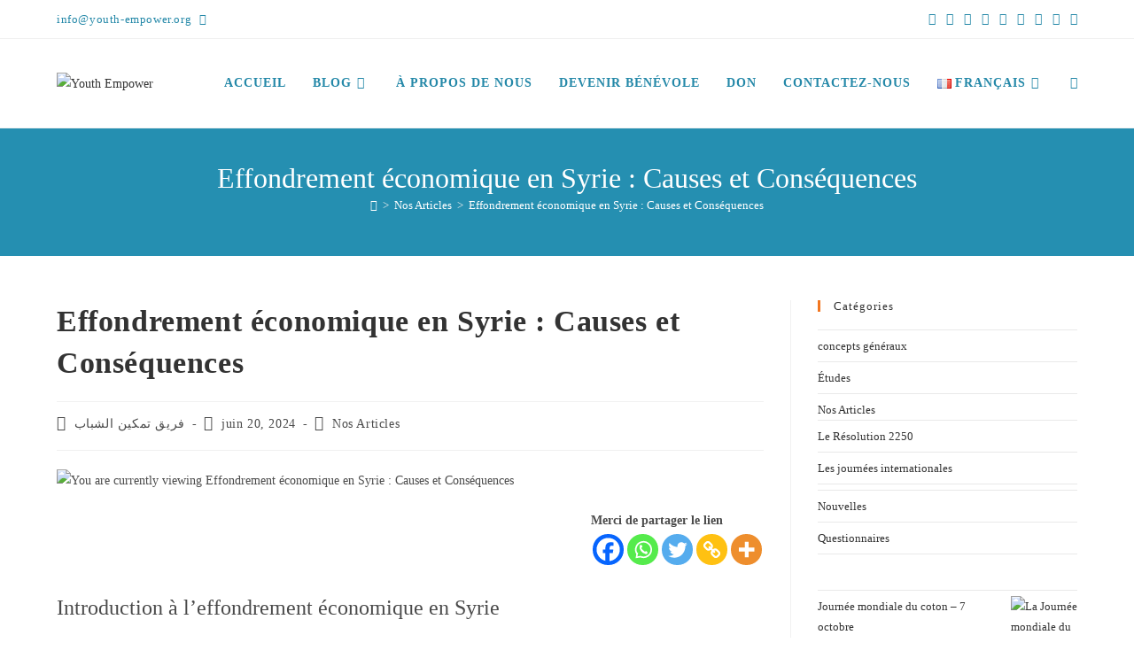

--- FILE ---
content_type: text/html; charset=UTF-8
request_url: https://youth-empower.org/fr/effondrement-economique-en-syrie-causes-et-consequences/
body_size: 30424
content:
<!DOCTYPE html>
<html class="html" lang="fr-FR">
<head>
	<meta charset="UTF-8">
	<link rel="profile" href="https://gmpg.org/xfn/11">

	<meta name='robots' content='index, follow, max-image-preview:large, max-snippet:-1, max-video-preview:-1' />
	<style>img:is([sizes="auto" i], [sizes^="auto," i]) { contain-intrinsic-size: 3000px 1500px }</style>
	<link rel="alternate" href="https://youth-empower.org/%d8%a7%d9%84%d8%aa%d8%af%d9%87%d9%88%d8%b1-%d8%a7%d9%84%d8%a7%d9%82%d8%aa%d8%b5%d8%a7%d8%af%d9%8a-%d9%81%d9%8a-%d8%b3%d9%88%d8%b1%d9%8a%d8%a7-%d8%a7%d9%84%d8%a7%d8%b3%d8%a8%d8%a7%d8%a8-%d9%88%d8%a7/" hreflang="ar" />
<link rel="alternate" href="https://youth-empower.org/en/unraveling-syrias-economic-collapse-causes-and-consequences/" hreflang="en" />
<link rel="alternate" href="https://youth-empower.org/fr/effondrement-economique-en-syrie-causes-et-consequences/" hreflang="fr" />
<meta name="viewport" content="width=device-width, initial-scale=1">
	<!-- This site is optimized with the Yoast SEO plugin v25.7 - https://yoast.com/wordpress/plugins/seo/ -->
	<title>Effondrement économique en Syrie : Causes et Conséquences - Youth Empower</title>
	<meta name="description" content="l&#039;Effondrement économique en Syrie: une analyse approfondie des causes profondes et des conséquences dramatiques de la crise économique" />
	<link rel="canonical" href="https://youth-empower.org/fr/effondrement-economique-en-syrie-causes-et-consequences/" />
	<meta property="og:locale" content="fr_FR" />
	<meta property="og:locale:alternate" content="ar_AR" />
	<meta property="og:locale:alternate" content="en_US" />
	<meta property="og:type" content="article" />
	<meta property="og:title" content="Effondrement économique en Syrie : Causes et Conséquences" />
	<meta property="og:description" content="l&#039;Effondrement économique en Syrie: une analyse approfondie des causes profondes et des conséquences dramatiques de la crise économique" />
	<meta property="og:url" content="https://youth-empower.org/fr/effondrement-economique-en-syrie-causes-et-consequences/" />
	<meta property="og:site_name" content="Youth Empower" />
	<meta property="article:publisher" content="https://www.facebook.com/YouthEmpowerSy" />
	<meta property="article:author" content="https://www.facebook.com/YouthEmpowerPlatform" />
	<meta property="article:published_time" content="2024-06-20T07:47:28+00:00" />
	<meta property="article:modified_time" content="2024-06-20T15:39:13+00:00" />
	<meta property="og:image" content="https://youth-empower.org/wp-content/uploads/2024/06/22Declin-Economique-en-Syrie-Causes-et-Consequences22-scaled.jpg" />
	<meta property="og:image:width" content="2560" />
	<meta property="og:image:height" content="1397" />
	<meta property="og:image:type" content="image/jpeg" />
	<meta name="author" content="فريق تمكين الشباب" />
	<meta name="twitter:card" content="summary_large_image" />
	<meta name="twitter:creator" content="@YouthEmpowerSy@" />
	<meta name="twitter:site" content="@YouthEmpowerSy" />
	<meta name="twitter:label1" content="Écrit par" />
	<meta name="twitter:data1" content="فريق تمكين الشباب" />
	<meta name="twitter:label2" content="Durée de lecture estimée" />
	<meta name="twitter:data2" content="7 minutes" />
	<script type="application/ld+json" class="yoast-schema-graph">{"@context":"https://schema.org","@graph":[{"@type":"Article","@id":"https://youth-empower.org/fr/effondrement-economique-en-syrie-causes-et-consequences/#article","isPartOf":{"@id":"https://youth-empower.org/fr/effondrement-economique-en-syrie-causes-et-consequences/"},"author":{"name":"فريق تمكين الشباب","@id":"https://youth-empower.org/fr/#/schema/person/279d27f6ae58d7f8f1435fd0f05ef4bc"},"headline":"Effondrement économique en Syrie : Causes et Conséquences","datePublished":"2024-06-20T07:47:28+00:00","dateModified":"2024-06-20T15:39:13+00:00","mainEntityOfPage":{"@id":"https://youth-empower.org/fr/effondrement-economique-en-syrie-causes-et-consequences/"},"wordCount":1028,"publisher":{"@id":"https://youth-empower.org/fr/#organization"},"image":{"@id":"https://youth-empower.org/fr/effondrement-economique-en-syrie-causes-et-consequences/#primaryimage"},"thumbnailUrl":"https://youth-empower.org/wp-content/uploads/2024/06/22Declin-Economique-en-Syrie-Causes-et-Consequences22-scaled.jpg","articleSection":["Nos Articles"],"inLanguage":"fr-FR"},{"@type":"WebPage","@id":"https://youth-empower.org/fr/effondrement-economique-en-syrie-causes-et-consequences/","url":"https://youth-empower.org/fr/effondrement-economique-en-syrie-causes-et-consequences/","name":"Effondrement économique en Syrie : Causes et Conséquences - Youth Empower","isPartOf":{"@id":"https://youth-empower.org/fr/#website"},"primaryImageOfPage":{"@id":"https://youth-empower.org/fr/effondrement-economique-en-syrie-causes-et-consequences/#primaryimage"},"image":{"@id":"https://youth-empower.org/fr/effondrement-economique-en-syrie-causes-et-consequences/#primaryimage"},"thumbnailUrl":"https://youth-empower.org/wp-content/uploads/2024/06/22Declin-Economique-en-Syrie-Causes-et-Consequences22-scaled.jpg","datePublished":"2024-06-20T07:47:28+00:00","dateModified":"2024-06-20T15:39:13+00:00","description":"l'Effondrement économique en Syrie: une analyse approfondie des causes profondes et des conséquences dramatiques de la crise économique","breadcrumb":{"@id":"https://youth-empower.org/fr/effondrement-economique-en-syrie-causes-et-consequences/#breadcrumb"},"inLanguage":"fr-FR","potentialAction":[{"@type":"ReadAction","target":["https://youth-empower.org/fr/effondrement-economique-en-syrie-causes-et-consequences/"]}]},{"@type":"ImageObject","inLanguage":"fr-FR","@id":"https://youth-empower.org/fr/effondrement-economique-en-syrie-causes-et-consequences/#primaryimage","url":"https://youth-empower.org/wp-content/uploads/2024/06/22Declin-Economique-en-Syrie-Causes-et-Consequences22-scaled.jpg","contentUrl":"https://youth-empower.org/wp-content/uploads/2024/06/22Declin-Economique-en-Syrie-Causes-et-Consequences22-scaled.jpg","width":2560,"height":1397,"caption":"l'Effondrement économique en Syrie: une analyse approfondie des causes profondes et des conséquences dramatiques de la crise économique"},{"@type":"BreadcrumbList","@id":"https://youth-empower.org/fr/effondrement-economique-en-syrie-causes-et-consequences/#breadcrumb","itemListElement":[{"@type":"ListItem","position":1,"name":"الرئيسية","item":"https://youth-empower.org/fr/"},{"@type":"ListItem","position":2,"name":"Notre Blog","item":"https://youth-empower.org/fr/notre-blog/"},{"@type":"ListItem","position":3,"name":"Effondrement économique en Syrie : Causes et Conséquences"}]},{"@type":"WebSite","@id":"https://youth-empower.org/fr/#website","url":"https://youth-empower.org/fr/","name":"Youth Empower","description":"Soutenez aujourd&#039;hui, dirigez demain... une plateforme spécialisée qui vise à responsabiliser et à soutenir la jeunesse syrienne pour qu&#039;elle crée son avenir et contribue à réaliser un changement positif au sein de sa société.","publisher":{"@id":"https://youth-empower.org/fr/#organization"},"potentialAction":[{"@type":"SearchAction","target":{"@type":"EntryPoint","urlTemplate":"https://youth-empower.org/fr/?s={search_term_string}"},"query-input":{"@type":"PropertyValueSpecification","valueRequired":true,"valueName":"search_term_string"}}],"inLanguage":"fr-FR"},{"@type":"Organization","@id":"https://youth-empower.org/fr/#organization","name":"YOUTH EMPOWER","url":"https://youth-empower.org/fr/","logo":{"@type":"ImageObject","inLanguage":"fr-FR","@id":"https://youth-empower.org/fr/#/schema/logo/image/","url":"https://youth-empower.org/wp-content/uploads/2023/09/Logo.png","contentUrl":"https://youth-empower.org/wp-content/uploads/2023/09/Logo.png","width":769,"height":131,"caption":"YOUTH EMPOWER"},"image":{"@id":"https://youth-empower.org/fr/#/schema/logo/image/"},"sameAs":["https://www.facebook.com/YouthEmpowerSy","https://x.com/YouthEmpowerSy","https://www.instagram.com/youthempowersy"]},{"@type":"Person","@id":"https://youth-empower.org/fr/#/schema/person/279d27f6ae58d7f8f1435fd0f05ef4bc","name":"فريق تمكين الشباب","image":{"@type":"ImageObject","inLanguage":"fr-FR","@id":"https://youth-empower.org/fr/#/schema/person/image/","url":"https://secure.gravatar.com/avatar/1b8fff8e5872b76da9459651bee374c42ca7030d7218d2fb207c59e1a29f6f5a?s=96&d=mm&r=g","contentUrl":"https://secure.gravatar.com/avatar/1b8fff8e5872b76da9459651bee374c42ca7030d7218d2fb207c59e1a29f6f5a?s=96&d=mm&r=g","caption":"فريق تمكين الشباب"},"description":"\"L'équipe d'Empowerment des Jeunes\" est un groupe de jeunes professionnels et passionnés dédiés au soutien et au développement des capacités des jeunes à travers une variété d'initiatives et d'articles visant à les inspirer et à les motiver à atteindre leurs objectifs. Notre équipe s'efforce de fournir le contenu le plus pertinent et utile, en se concentrant sur les problèmes contemporains et les opportunités qui favorisent la croissance personnelle et professionnelle des jeunes. Grâce à notre expertise variée, nous offrons des perspectives uniques et des conseils pratiques, en nous appuyant sur des recherches précises et des analyses pour fournir un contenu qui soutient le développement continu et l'innovation. La Plateforme d'Empowerment des Jeunes est votre ressource pour l'exploration, l'apprentissage et la croissance, alors que nous nous efforçons de suivre le rythme des défis et de les transformer en opportunités pour les jeunes d'aujourd'hui. Notre devise : Soutenir aujourd'hui... pour diriger demain.","sameAs":["http://youth-empower.org","https://www.facebook.com/YouthEmpowerPlatform","https://www.instagram.com/youthempowersy","https://x.com/YouthEmpowerSy@","https://www.youtube.com/@YouthEmpowerPlatform","https://www.tumblr.com/youthempowersy"],"url":"https://youth-empower.org/fr/author/youth-empower-org/"}]}</script>
	<!-- / Yoast SEO plugin. -->


<link rel='dns-prefetch' href='//www.googletagmanager.com' />
<link rel='dns-prefetch' href='//pagead2.googlesyndication.com' />

<link rel="alternate" type="application/rss+xml" title="Youth Empower &raquo; Flux" href="https://youth-empower.org/fr/feed/" />
<link rel="alternate" type="application/rss+xml" title="Youth Empower &raquo; Flux des commentaires" href="https://youth-empower.org/fr/comments/feed/" />
<style id='cf-frontend-style-inline-css'>
@font-face {
	font-family: 'Almarai-ExtraBold';
	font-weight: 900;
	src: url('http://youth-empower.org/wp-content/uploads/2023/09/Almarai-ExtraBold.ttf') format('truetype');
}
@font-face {
	font-family: 'Almarai-ExtraBold';
	font-weight: 900;
	src: url('http://youth-empower.org/wp-content/uploads/2023/09/Almarai-ExtraBold.ttf') format('truetype');
}
@font-face {
	font-family: 'Almarai-ExtraBold';
	font-weight: 400;
	src: url('http://youth-empower.org/wp-content/uploads/2023/09/Almarai-ExtraBold.ttf') format('truetype');
}
@font-face {
	font-family: 'Abdo';
	font-weight: 400;
	src: url('http://youth-empower.org/wp-content/uploads/2023/09/Abdo.ttf') format('truetype');
}
</style>
<link rel='stylesheet' id='hfe-widgets-style-css' href='https://youth-empower.org/wp-content/plugins/header-footer-elementor/inc/widgets-css/frontend.css?ver=2.4.8' media='all' />
<style id='wp-emoji-styles-inline-css'>

	img.wp-smiley, img.emoji {
		display: inline !important;
		border: none !important;
		box-shadow: none !important;
		height: 1em !important;
		width: 1em !important;
		margin: 0 0.07em !important;
		vertical-align: -0.1em !important;
		background: none !important;
		padding: 0 !important;
	}
</style>
<link rel='stylesheet' id='wp-block-library-css' href='https://youth-empower.org/wp-includes/css/dist/block-library/style.min.css?ver=6.8.3' media='all' />
<style id='wp-block-library-theme-inline-css'>
.wp-block-audio :where(figcaption){color:#555;font-size:13px;text-align:center}.is-dark-theme .wp-block-audio :where(figcaption){color:#ffffffa6}.wp-block-audio{margin:0 0 1em}.wp-block-code{border:1px solid #ccc;border-radius:4px;font-family:Menlo,Consolas,monaco,monospace;padding:.8em 1em}.wp-block-embed :where(figcaption){color:#555;font-size:13px;text-align:center}.is-dark-theme .wp-block-embed :where(figcaption){color:#ffffffa6}.wp-block-embed{margin:0 0 1em}.blocks-gallery-caption{color:#555;font-size:13px;text-align:center}.is-dark-theme .blocks-gallery-caption{color:#ffffffa6}:root :where(.wp-block-image figcaption){color:#555;font-size:13px;text-align:center}.is-dark-theme :root :where(.wp-block-image figcaption){color:#ffffffa6}.wp-block-image{margin:0 0 1em}.wp-block-pullquote{border-bottom:4px solid;border-top:4px solid;color:currentColor;margin-bottom:1.75em}.wp-block-pullquote cite,.wp-block-pullquote footer,.wp-block-pullquote__citation{color:currentColor;font-size:.8125em;font-style:normal;text-transform:uppercase}.wp-block-quote{border-left:.25em solid;margin:0 0 1.75em;padding-left:1em}.wp-block-quote cite,.wp-block-quote footer{color:currentColor;font-size:.8125em;font-style:normal;position:relative}.wp-block-quote:where(.has-text-align-right){border-left:none;border-right:.25em solid;padding-left:0;padding-right:1em}.wp-block-quote:where(.has-text-align-center){border:none;padding-left:0}.wp-block-quote.is-large,.wp-block-quote.is-style-large,.wp-block-quote:where(.is-style-plain){border:none}.wp-block-search .wp-block-search__label{font-weight:700}.wp-block-search__button{border:1px solid #ccc;padding:.375em .625em}:where(.wp-block-group.has-background){padding:1.25em 2.375em}.wp-block-separator.has-css-opacity{opacity:.4}.wp-block-separator{border:none;border-bottom:2px solid;margin-left:auto;margin-right:auto}.wp-block-separator.has-alpha-channel-opacity{opacity:1}.wp-block-separator:not(.is-style-wide):not(.is-style-dots){width:100px}.wp-block-separator.has-background:not(.is-style-dots){border-bottom:none;height:1px}.wp-block-separator.has-background:not(.is-style-wide):not(.is-style-dots){height:2px}.wp-block-table{margin:0 0 1em}.wp-block-table td,.wp-block-table th{word-break:normal}.wp-block-table :where(figcaption){color:#555;font-size:13px;text-align:center}.is-dark-theme .wp-block-table :where(figcaption){color:#ffffffa6}.wp-block-video :where(figcaption){color:#555;font-size:13px;text-align:center}.is-dark-theme .wp-block-video :where(figcaption){color:#ffffffa6}.wp-block-video{margin:0 0 1em}:root :where(.wp-block-template-part.has-background){margin-bottom:0;margin-top:0;padding:1.25em 2.375em}
</style>
<style id='classic-theme-styles-inline-css'>
/*! This file is auto-generated */
.wp-block-button__link{color:#fff;background-color:#32373c;border-radius:9999px;box-shadow:none;text-decoration:none;padding:calc(.667em + 2px) calc(1.333em + 2px);font-size:1.125em}.wp-block-file__button{background:#32373c;color:#fff;text-decoration:none}
</style>
<style id='global-styles-inline-css'>
:root{--wp--preset--aspect-ratio--square: 1;--wp--preset--aspect-ratio--4-3: 4/3;--wp--preset--aspect-ratio--3-4: 3/4;--wp--preset--aspect-ratio--3-2: 3/2;--wp--preset--aspect-ratio--2-3: 2/3;--wp--preset--aspect-ratio--16-9: 16/9;--wp--preset--aspect-ratio--9-16: 9/16;--wp--preset--color--black: #000000;--wp--preset--color--cyan-bluish-gray: #abb8c3;--wp--preset--color--white: #ffffff;--wp--preset--color--pale-pink: #f78da7;--wp--preset--color--vivid-red: #cf2e2e;--wp--preset--color--luminous-vivid-orange: #ff6900;--wp--preset--color--luminous-vivid-amber: #fcb900;--wp--preset--color--light-green-cyan: #7bdcb5;--wp--preset--color--vivid-green-cyan: #00d084;--wp--preset--color--pale-cyan-blue: #8ed1fc;--wp--preset--color--vivid-cyan-blue: #0693e3;--wp--preset--color--vivid-purple: #9b51e0;--wp--preset--gradient--vivid-cyan-blue-to-vivid-purple: linear-gradient(135deg,rgba(6,147,227,1) 0%,rgb(155,81,224) 100%);--wp--preset--gradient--light-green-cyan-to-vivid-green-cyan: linear-gradient(135deg,rgb(122,220,180) 0%,rgb(0,208,130) 100%);--wp--preset--gradient--luminous-vivid-amber-to-luminous-vivid-orange: linear-gradient(135deg,rgba(252,185,0,1) 0%,rgba(255,105,0,1) 100%);--wp--preset--gradient--luminous-vivid-orange-to-vivid-red: linear-gradient(135deg,rgba(255,105,0,1) 0%,rgb(207,46,46) 100%);--wp--preset--gradient--very-light-gray-to-cyan-bluish-gray: linear-gradient(135deg,rgb(238,238,238) 0%,rgb(169,184,195) 100%);--wp--preset--gradient--cool-to-warm-spectrum: linear-gradient(135deg,rgb(74,234,220) 0%,rgb(151,120,209) 20%,rgb(207,42,186) 40%,rgb(238,44,130) 60%,rgb(251,105,98) 80%,rgb(254,248,76) 100%);--wp--preset--gradient--blush-light-purple: linear-gradient(135deg,rgb(255,206,236) 0%,rgb(152,150,240) 100%);--wp--preset--gradient--blush-bordeaux: linear-gradient(135deg,rgb(254,205,165) 0%,rgb(254,45,45) 50%,rgb(107,0,62) 100%);--wp--preset--gradient--luminous-dusk: linear-gradient(135deg,rgb(255,203,112) 0%,rgb(199,81,192) 50%,rgb(65,88,208) 100%);--wp--preset--gradient--pale-ocean: linear-gradient(135deg,rgb(255,245,203) 0%,rgb(182,227,212) 50%,rgb(51,167,181) 100%);--wp--preset--gradient--electric-grass: linear-gradient(135deg,rgb(202,248,128) 0%,rgb(113,206,126) 100%);--wp--preset--gradient--midnight: linear-gradient(135deg,rgb(2,3,129) 0%,rgb(40,116,252) 100%);--wp--preset--font-size--small: 13px;--wp--preset--font-size--medium: 20px;--wp--preset--font-size--large: 36px;--wp--preset--font-size--x-large: 42px;--wp--preset--spacing--20: 0.44rem;--wp--preset--spacing--30: 0.67rem;--wp--preset--spacing--40: 1rem;--wp--preset--spacing--50: 1.5rem;--wp--preset--spacing--60: 2.25rem;--wp--preset--spacing--70: 3.38rem;--wp--preset--spacing--80: 5.06rem;--wp--preset--shadow--natural: 6px 6px 9px rgba(0, 0, 0, 0.2);--wp--preset--shadow--deep: 12px 12px 50px rgba(0, 0, 0, 0.4);--wp--preset--shadow--sharp: 6px 6px 0px rgba(0, 0, 0, 0.2);--wp--preset--shadow--outlined: 6px 6px 0px -3px rgba(255, 255, 255, 1), 6px 6px rgba(0, 0, 0, 1);--wp--preset--shadow--crisp: 6px 6px 0px rgba(0, 0, 0, 1);}:where(.is-layout-flex){gap: 0.5em;}:where(.is-layout-grid){gap: 0.5em;}body .is-layout-flex{display: flex;}.is-layout-flex{flex-wrap: wrap;align-items: center;}.is-layout-flex > :is(*, div){margin: 0;}body .is-layout-grid{display: grid;}.is-layout-grid > :is(*, div){margin: 0;}:where(.wp-block-columns.is-layout-flex){gap: 2em;}:where(.wp-block-columns.is-layout-grid){gap: 2em;}:where(.wp-block-post-template.is-layout-flex){gap: 1.25em;}:where(.wp-block-post-template.is-layout-grid){gap: 1.25em;}.has-black-color{color: var(--wp--preset--color--black) !important;}.has-cyan-bluish-gray-color{color: var(--wp--preset--color--cyan-bluish-gray) !important;}.has-white-color{color: var(--wp--preset--color--white) !important;}.has-pale-pink-color{color: var(--wp--preset--color--pale-pink) !important;}.has-vivid-red-color{color: var(--wp--preset--color--vivid-red) !important;}.has-luminous-vivid-orange-color{color: var(--wp--preset--color--luminous-vivid-orange) !important;}.has-luminous-vivid-amber-color{color: var(--wp--preset--color--luminous-vivid-amber) !important;}.has-light-green-cyan-color{color: var(--wp--preset--color--light-green-cyan) !important;}.has-vivid-green-cyan-color{color: var(--wp--preset--color--vivid-green-cyan) !important;}.has-pale-cyan-blue-color{color: var(--wp--preset--color--pale-cyan-blue) !important;}.has-vivid-cyan-blue-color{color: var(--wp--preset--color--vivid-cyan-blue) !important;}.has-vivid-purple-color{color: var(--wp--preset--color--vivid-purple) !important;}.has-black-background-color{background-color: var(--wp--preset--color--black) !important;}.has-cyan-bluish-gray-background-color{background-color: var(--wp--preset--color--cyan-bluish-gray) !important;}.has-white-background-color{background-color: var(--wp--preset--color--white) !important;}.has-pale-pink-background-color{background-color: var(--wp--preset--color--pale-pink) !important;}.has-vivid-red-background-color{background-color: var(--wp--preset--color--vivid-red) !important;}.has-luminous-vivid-orange-background-color{background-color: var(--wp--preset--color--luminous-vivid-orange) !important;}.has-luminous-vivid-amber-background-color{background-color: var(--wp--preset--color--luminous-vivid-amber) !important;}.has-light-green-cyan-background-color{background-color: var(--wp--preset--color--light-green-cyan) !important;}.has-vivid-green-cyan-background-color{background-color: var(--wp--preset--color--vivid-green-cyan) !important;}.has-pale-cyan-blue-background-color{background-color: var(--wp--preset--color--pale-cyan-blue) !important;}.has-vivid-cyan-blue-background-color{background-color: var(--wp--preset--color--vivid-cyan-blue) !important;}.has-vivid-purple-background-color{background-color: var(--wp--preset--color--vivid-purple) !important;}.has-black-border-color{border-color: var(--wp--preset--color--black) !important;}.has-cyan-bluish-gray-border-color{border-color: var(--wp--preset--color--cyan-bluish-gray) !important;}.has-white-border-color{border-color: var(--wp--preset--color--white) !important;}.has-pale-pink-border-color{border-color: var(--wp--preset--color--pale-pink) !important;}.has-vivid-red-border-color{border-color: var(--wp--preset--color--vivid-red) !important;}.has-luminous-vivid-orange-border-color{border-color: var(--wp--preset--color--luminous-vivid-orange) !important;}.has-luminous-vivid-amber-border-color{border-color: var(--wp--preset--color--luminous-vivid-amber) !important;}.has-light-green-cyan-border-color{border-color: var(--wp--preset--color--light-green-cyan) !important;}.has-vivid-green-cyan-border-color{border-color: var(--wp--preset--color--vivid-green-cyan) !important;}.has-pale-cyan-blue-border-color{border-color: var(--wp--preset--color--pale-cyan-blue) !important;}.has-vivid-cyan-blue-border-color{border-color: var(--wp--preset--color--vivid-cyan-blue) !important;}.has-vivid-purple-border-color{border-color: var(--wp--preset--color--vivid-purple) !important;}.has-vivid-cyan-blue-to-vivid-purple-gradient-background{background: var(--wp--preset--gradient--vivid-cyan-blue-to-vivid-purple) !important;}.has-light-green-cyan-to-vivid-green-cyan-gradient-background{background: var(--wp--preset--gradient--light-green-cyan-to-vivid-green-cyan) !important;}.has-luminous-vivid-amber-to-luminous-vivid-orange-gradient-background{background: var(--wp--preset--gradient--luminous-vivid-amber-to-luminous-vivid-orange) !important;}.has-luminous-vivid-orange-to-vivid-red-gradient-background{background: var(--wp--preset--gradient--luminous-vivid-orange-to-vivid-red) !important;}.has-very-light-gray-to-cyan-bluish-gray-gradient-background{background: var(--wp--preset--gradient--very-light-gray-to-cyan-bluish-gray) !important;}.has-cool-to-warm-spectrum-gradient-background{background: var(--wp--preset--gradient--cool-to-warm-spectrum) !important;}.has-blush-light-purple-gradient-background{background: var(--wp--preset--gradient--blush-light-purple) !important;}.has-blush-bordeaux-gradient-background{background: var(--wp--preset--gradient--blush-bordeaux) !important;}.has-luminous-dusk-gradient-background{background: var(--wp--preset--gradient--luminous-dusk) !important;}.has-pale-ocean-gradient-background{background: var(--wp--preset--gradient--pale-ocean) !important;}.has-electric-grass-gradient-background{background: var(--wp--preset--gradient--electric-grass) !important;}.has-midnight-gradient-background{background: var(--wp--preset--gradient--midnight) !important;}.has-small-font-size{font-size: var(--wp--preset--font-size--small) !important;}.has-medium-font-size{font-size: var(--wp--preset--font-size--medium) !important;}.has-large-font-size{font-size: var(--wp--preset--font-size--large) !important;}.has-x-large-font-size{font-size: var(--wp--preset--font-size--x-large) !important;}
:where(.wp-block-post-template.is-layout-flex){gap: 1.25em;}:where(.wp-block-post-template.is-layout-grid){gap: 1.25em;}
:where(.wp-block-columns.is-layout-flex){gap: 2em;}:where(.wp-block-columns.is-layout-grid){gap: 2em;}
:root :where(.wp-block-pullquote){font-size: 1.5em;line-height: 1.6;}
</style>
<link rel='stylesheet' id='uaf_client_css-css' href='https://youth-empower.org/wp-content/uploads/useanyfont/uaf.css?ver=1752109193' media='all' />
<link rel='stylesheet' id='hfe-style-css' href='https://youth-empower.org/wp-content/plugins/header-footer-elementor/assets/css/header-footer-elementor.css?ver=2.4.8' media='all' />
<link rel='stylesheet' id='elementor-icons-css' href='https://youth-empower.org/wp-content/plugins/elementor/assets/lib/eicons/css/elementor-icons.min.css?ver=5.43.0' media='all' />
<link rel='stylesheet' id='elementor-frontend-css' href='https://youth-empower.org/wp-content/plugins/elementor/assets/css/frontend.min.css?ver=3.31.2' media='all' />
<link rel='stylesheet' id='elementor-post-1251-css' href='https://youth-empower.org/wp-content/uploads/elementor/css/post-1251.css?ver=1765384583' media='all' />
<link rel='stylesheet' id='elementor-post-2066-css' href='https://youth-empower.org/wp-content/uploads/elementor/css/post-2066.css?ver=1765384583' media='all' />
<link rel='stylesheet' id='wpforms-form-locker-frontend-css' href='https://youth-empower.org/wp-content/plugins/wpforms-form-locker/assets/css/frontend.min.css?ver=2.8.0' media='all' />
<link rel='stylesheet' id='htbbootstrap-css' href='https://youth-empower.org/wp-content/plugins/ht-mega-for-elementor/assets/css/htbbootstrap.css?ver=2.9.3' media='all' />
<link rel='stylesheet' id='font-awesome-css' href='https://youth-empower.org/wp-content/themes/oceanwp/assets/fonts/fontawesome/css/all.min.css?ver=6.7.2' media='all' />
<link rel='stylesheet' id='htmega-animation-css' href='https://youth-empower.org/wp-content/plugins/ht-mega-for-elementor/assets/css/animation.css?ver=2.9.3' media='all' />
<link rel='stylesheet' id='htmega-keyframes-css' href='https://youth-empower.org/wp-content/plugins/ht-mega-for-elementor/assets/css/htmega-keyframes.css?ver=2.9.3' media='all' />
<link rel='stylesheet' id='htmega-global-style-min-css' href='https://youth-empower.org/wp-content/plugins/ht-mega-for-elementor/assets/css/htmega-global-style.min.css?ver=2.9.3' media='all' />
<link rel='stylesheet' id='simple-line-icons-css' href='https://youth-empower.org/wp-content/themes/oceanwp/assets/css/third/simple-line-icons.min.css?ver=2.4.0' media='all' />
<link rel='stylesheet' id='oceanwp-style-css' href='https://youth-empower.org/wp-content/themes/oceanwp/assets/css/style.min.css?ver=4.0.5' media='all' />
<style id='oceanwp-style-inline-css'>
body div.wpforms-container-full .wpforms-form input[type=submit]:hover,
			body div.wpforms-container-full .wpforms-form input[type=submit]:active,
			body div.wpforms-container-full .wpforms-form button[type=submit]:hover,
			body div.wpforms-container-full .wpforms-form button[type=submit]:active,
			body div.wpforms-container-full .wpforms-form .wpforms-page-button:hover,
			body div.wpforms-container-full .wpforms-form .wpforms-page-button:active,
			body .wp-core-ui div.wpforms-container-full .wpforms-form input[type=submit]:hover,
			body .wp-core-ui div.wpforms-container-full .wpforms-form input[type=submit]:active,
			body .wp-core-ui div.wpforms-container-full .wpforms-form button[type=submit]:hover,
			body .wp-core-ui div.wpforms-container-full .wpforms-form button[type=submit]:active,
			body .wp-core-ui div.wpforms-container-full .wpforms-form .wpforms-page-button:hover,
			body .wp-core-ui div.wpforms-container-full .wpforms-form .wpforms-page-button:active {
					background: linear-gradient(0deg, rgba(0, 0, 0, 0.2), rgba(0, 0, 0, 0.2)), var(--wpforms-button-background-color-alt, var(--wpforms-button-background-color)) !important;
			}
</style>
<link rel='stylesheet' id='oceanwp-hamburgers-css' href='https://youth-empower.org/wp-content/themes/oceanwp/assets/css/third/hamburgers/hamburgers.min.css?ver=4.0.5' media='all' />
<link rel='stylesheet' id='oceanwp-3dy-r-css' href='https://youth-empower.org/wp-content/themes/oceanwp/assets/css/third/hamburgers/types/3dy-r.css?ver=4.0.5' media='all' />
<link rel='stylesheet' id='heateor_sss_frontend_css-css' href='https://youth-empower.org/wp-content/plugins/sassy-social-share/public/css/sassy-social-share-public.css?ver=3.3.77' media='all' />
<style id='heateor_sss_frontend_css-inline-css'>
.heateor_sss_button_instagram span.heateor_sss_svg,a.heateor_sss_instagram span.heateor_sss_svg{background:radial-gradient(circle at 30% 107%,#fdf497 0,#fdf497 5%,#fd5949 45%,#d6249f 60%,#285aeb 90%)}.heateor_sss_horizontal_sharing .heateor_sss_svg,.heateor_sss_standard_follow_icons_container .heateor_sss_svg{color:#fff;border-width:0px;border-style:solid;border-color:transparent}.heateor_sss_horizontal_sharing .heateorSssTCBackground{color:#666}.heateor_sss_horizontal_sharing span.heateor_sss_svg:hover,.heateor_sss_standard_follow_icons_container span.heateor_sss_svg:hover{border-color:transparent;}.heateor_sss_vertical_sharing span.heateor_sss_svg,.heateor_sss_floating_follow_icons_container span.heateor_sss_svg{color:#fff;border-width:0px;border-style:solid;border-color:transparent;}.heateor_sss_vertical_sharing .heateorSssTCBackground{color:#666;}.heateor_sss_vertical_sharing span.heateor_sss_svg:hover,.heateor_sss_floating_follow_icons_container span.heateor_sss_svg:hover{border-color:transparent;}@media screen and (max-width:783px) {.heateor_sss_vertical_sharing{display:none!important}}
</style>
<link rel='stylesheet' id='hfe-elementor-icons-css' href='https://youth-empower.org/wp-content/plugins/elementor/assets/lib/eicons/css/elementor-icons.min.css?ver=5.34.0' media='all' />
<link rel='stylesheet' id='hfe-icons-list-css' href='https://youth-empower.org/wp-content/plugins/elementor/assets/css/widget-icon-list.min.css?ver=3.24.3' media='all' />
<link rel='stylesheet' id='hfe-social-icons-css' href='https://youth-empower.org/wp-content/plugins/elementor/assets/css/widget-social-icons.min.css?ver=3.24.0' media='all' />
<link rel='stylesheet' id='hfe-social-share-icons-brands-css' href='https://youth-empower.org/wp-content/plugins/elementor/assets/lib/font-awesome/css/brands.css?ver=5.15.3' media='all' />
<link rel='stylesheet' id='hfe-social-share-icons-fontawesome-css' href='https://youth-empower.org/wp-content/plugins/elementor/assets/lib/font-awesome/css/fontawesome.css?ver=5.15.3' media='all' />
<link rel='stylesheet' id='hfe-nav-menu-icons-css' href='https://youth-empower.org/wp-content/plugins/elementor/assets/lib/font-awesome/css/solid.css?ver=5.15.3' media='all' />
<link rel='stylesheet' id='hfe-widget-blockquote-css' href='https://youth-empower.org/wp-content/plugins/elementor-pro/assets/css/widget-blockquote.min.css?ver=3.25.0' media='all' />
<link rel='stylesheet' id='hfe-mega-menu-css' href='https://youth-empower.org/wp-content/plugins/elementor-pro/assets/css/widget-mega-menu.min.css?ver=3.26.2' media='all' />
<link rel='stylesheet' id='hfe-nav-menu-widget-css' href='https://youth-empower.org/wp-content/plugins/elementor-pro/assets/css/widget-nav-menu.min.css?ver=3.26.0' media='all' />
<link rel='stylesheet' id='eael-general-css' href='https://youth-empower.org/wp-content/plugins/essential-addons-for-elementor-lite/assets/front-end/css/view/general.min.css?ver=6.2.4' media='all' />
<link rel='stylesheet' id='oe-widgets-style-css' href='https://youth-empower.org/wp-content/plugins/ocean-extra/assets/css/widgets.css?ver=6.8.3' media='all' />
<link rel='stylesheet' id='elementor-gf-local-roboto-css' href='https://youth-empower.org/wp-content/uploads/elementor/google-fonts/css/roboto.css?ver=1746811405' media='all' />
<link rel='stylesheet' id='elementor-gf-local-robotoslab-css' href='https://youth-empower.org/wp-content/uploads/elementor/google-fonts/css/robotoslab.css?ver=1746811421' media='all' />
<script src="https://youth-empower.org/wp-includes/js/jquery/jquery.min.js?ver=3.7.1" id="jquery-core-js"></script>
<script src="https://youth-empower.org/wp-includes/js/jquery/jquery-migrate.min.js?ver=3.4.1" id="jquery-migrate-js"></script>
<script id="jquery-js-after">
!function($){"use strict";$(document).ready(function(){$(this).scrollTop()>100&&$(".hfe-scroll-to-top-wrap").removeClass("hfe-scroll-to-top-hide"),$(window).scroll(function(){$(this).scrollTop()<100?$(".hfe-scroll-to-top-wrap").fadeOut(300):$(".hfe-scroll-to-top-wrap").fadeIn(300)}),$(".hfe-scroll-to-top-wrap").on("click",function(){$("html, body").animate({scrollTop:0},300);return!1})})}(jQuery);
!function($){'use strict';$(document).ready(function(){var bar=$('.hfe-reading-progress-bar');if(!bar.length)return;$(window).on('scroll',function(){var s=$(window).scrollTop(),d=$(document).height()-$(window).height(),p=d? s/d*100:0;bar.css('width',p+'%')});});}(jQuery);
</script>

<!-- Extrait de code de la balise Google (gtag.js) ajouté par Site Kit -->
<!-- Extrait Google Analytics ajouté par Site Kit -->
<script src="https://www.googletagmanager.com/gtag/js?id=GT-T56BGZ6" id="google_gtagjs-js" async></script>
<script id="google_gtagjs-js-after">
window.dataLayer = window.dataLayer || [];function gtag(){dataLayer.push(arguments);}
gtag("set","linker",{"domains":["youth-empower.org"]});
gtag("js", new Date());
gtag("set", "developer_id.dZTNiMT", true);
gtag("config", "GT-T56BGZ6");
</script>
<link rel="https://api.w.org/" href="https://youth-empower.org/wp-json/" /><link rel="alternate" title="JSON" type="application/json" href="https://youth-empower.org/wp-json/wp/v2/posts/3204" /><link rel="EditURI" type="application/rsd+xml" title="RSD" href="https://youth-empower.org/xmlrpc.php?rsd" />
<meta name="generator" content="WordPress 6.8.3" />
<link rel='shortlink' href='https://youth-empower.org/?p=3204' />
<link rel="alternate" title="oEmbed (JSON)" type="application/json+oembed" href="https://youth-empower.org/wp-json/oembed/1.0/embed?url=https%3A%2F%2Fyouth-empower.org%2Ffr%2Feffondrement-economique-en-syrie-causes-et-consequences%2F" />
<link rel="alternate" title="oEmbed (XML)" type="text/xml+oembed" href="https://youth-empower.org/wp-json/oembed/1.0/embed?url=https%3A%2F%2Fyouth-empower.org%2Ffr%2Feffondrement-economique-en-syrie-causes-et-consequences%2F&#038;format=xml" />
<meta name="generator" content="Site Kit by Google 1.159.0" />
<!-- Balises Meta Google AdSense ajoutées par Site Kit -->
<meta name="google-adsense-platform-account" content="ca-host-pub-2644536267352236">
<meta name="google-adsense-platform-domain" content="sitekit.withgoogle.com">
<!-- Fin des balises Meta End Google AdSense ajoutées par Site Kit -->
<meta name="generator" content="Elementor 3.31.2; features: additional_custom_breakpoints, e_element_cache; settings: css_print_method-external, google_font-enabled, font_display-swap">
			<style>
				.e-con.e-parent:nth-of-type(n+4):not(.e-lazyloaded):not(.e-no-lazyload),
				.e-con.e-parent:nth-of-type(n+4):not(.e-lazyloaded):not(.e-no-lazyload) * {
					background-image: none !important;
				}
				@media screen and (max-height: 1024px) {
					.e-con.e-parent:nth-of-type(n+3):not(.e-lazyloaded):not(.e-no-lazyload),
					.e-con.e-parent:nth-of-type(n+3):not(.e-lazyloaded):not(.e-no-lazyload) * {
						background-image: none !important;
					}
				}
				@media screen and (max-height: 640px) {
					.e-con.e-parent:nth-of-type(n+2):not(.e-lazyloaded):not(.e-no-lazyload),
					.e-con.e-parent:nth-of-type(n+2):not(.e-lazyloaded):not(.e-no-lazyload) * {
						background-image: none !important;
					}
				}
			</style>
			
<!-- Extrait Google AdSense ajouté par Site Kit -->
<script async src="https://pagead2.googlesyndication.com/pagead/js/adsbygoogle.js?client=ca-pub-5614208601358296&amp;host=ca-host-pub-2644536267352236" crossorigin="anonymous"></script>

<!-- Arrêter l&#039;extrait Google AdSense ajouté par Site Kit -->
<link rel="icon" href="https://youth-empower.org/wp-content/uploads/2023/08/cropped-Asset-3@4x-8-32x32.png" sizes="32x32" />
<link rel="icon" href="https://youth-empower.org/wp-content/uploads/2023/08/cropped-Asset-3@4x-8-192x192.png" sizes="192x192" />
<link rel="apple-touch-icon" href="https://youth-empower.org/wp-content/uploads/2023/08/cropped-Asset-3@4x-8-180x180.png" />
<meta name="msapplication-TileImage" content="https://youth-empower.org/wp-content/uploads/2023/08/cropped-Asset-3@4x-8-270x270.png" />
		<style id="wp-custom-css">
			/* Hero Title */.elementor-element.hero-title .elementor-widget-container{display:inline-block}/* Footer Callout */.store-callout .icon-box-icon,.store-callout .icon-box-heading{display:table-cell;vertical-align:middle}.store-callout .icon-box-icon{height:1em;width:1em;line-height:1em}.store-callout .icon-box-icon i{color:#5b4f4f;font-size:34px;margin-right:15px}.store-callout .icon-box-heading{font-size:15px;font-weight:400;margin:0;color:#ffffff;letter-spacing:1px;text-transform:capitalize}@media screen and (max-width:767px){.store-callout .icon-box-icon{display:none}.store-callout .icon-box-heading{display:block;text-align:center}}/* Footer Borders */#footer-widgets .contact-info-widget i,#footer-widgets .oceanwp-recent-posts li,#footer-widgets .social-widget li a,#footer-widgets .woocommerce ul.product_list_widget li{border-color:rgba(255,255,255,0.2)}.top-bar-left.has-content #top-bar-nav,.top-bar-right.has-content #top-bar-nav{margin:0;margin-right:0;margin-right:0;padding:0}/* Footer Products */#footer-widgets .price del,#footer-widgets del .amount{color:#ddd}/* Footer Tags */#footer-widgets .tagcloud a{background-color:rgba(255,255,255,0.1);border-color:rgba(255,255,255,0.1)}#footer-widgets .tagcloud a:hover{background-color:rgba(255,255,255,0.2);color:#fff;border-color:rgba(255,255,255,0.2)}		</style>
		<!-- OceanWP CSS -->
<style type="text/css">
/* Colors */a:hover,a.light:hover,.theme-heading .text::before,.theme-heading .text::after,#top-bar-content >a:hover,#top-bar-social li.oceanwp-email a:hover,#site-navigation-wrap .dropdown-menu >li >a:hover,#site-header.medium-header #medium-searchform button:hover,.oceanwp-mobile-menu-icon a:hover,.blog-entry.post .blog-entry-header .entry-title a:hover,.blog-entry.post .blog-entry-readmore a:hover,.blog-entry.thumbnail-entry .blog-entry-category a,ul.meta li a:hover,.dropcap,.single nav.post-navigation .nav-links .title,body .related-post-title a:hover,body #wp-calendar caption,body .contact-info-widget.default i,body .contact-info-widget.big-icons i,body .custom-links-widget .oceanwp-custom-links li a:hover,body .custom-links-widget .oceanwp-custom-links li a:hover:before,body .posts-thumbnails-widget li a:hover,body .social-widget li.oceanwp-email a:hover,.comment-author .comment-meta .comment-reply-link,#respond #cancel-comment-reply-link:hover,#footer-widgets .footer-box a:hover,#footer-bottom a:hover,#footer-bottom #footer-bottom-menu a:hover,.sidr a:hover,.sidr-class-dropdown-toggle:hover,.sidr-class-menu-item-has-children.active >a,.sidr-class-menu-item-has-children.active >a >.sidr-class-dropdown-toggle,input[type=checkbox]:checked:before{color:#f27620}.single nav.post-navigation .nav-links .title .owp-icon use,.blog-entry.post .blog-entry-readmore a:hover .owp-icon use,body .contact-info-widget.default .owp-icon use,body .contact-info-widget.big-icons .owp-icon use{stroke:#f27620}input[type="button"],input[type="reset"],input[type="submit"],button[type="submit"],.button,#site-navigation-wrap .dropdown-menu >li.btn >a >span,.thumbnail:hover i,.thumbnail:hover .link-post-svg-icon,.post-quote-content,.omw-modal .omw-close-modal,body .contact-info-widget.big-icons li:hover i,body .contact-info-widget.big-icons li:hover .owp-icon,body div.wpforms-container-full .wpforms-form input[type=submit],body div.wpforms-container-full .wpforms-form button[type=submit],body div.wpforms-container-full .wpforms-form .wpforms-page-button,.woocommerce-cart .wp-element-button,.woocommerce-checkout .wp-element-button,.wp-block-button__link{background-color:#f27620}.widget-title{border-color:#f27620}blockquote{border-color:#f27620}.wp-block-quote{border-color:#f27620}#searchform-dropdown{border-color:#f27620}.dropdown-menu .sub-menu{border-color:#f27620}.blog-entry.large-entry .blog-entry-readmore a:hover{border-color:#f27620}.oceanwp-newsletter-form-wrap input[type="email"]:focus{border-color:#f27620}.social-widget li.oceanwp-email a:hover{border-color:#f27620}#respond #cancel-comment-reply-link:hover{border-color:#f27620}body .contact-info-widget.big-icons li:hover i{border-color:#f27620}body .contact-info-widget.big-icons li:hover .owp-icon{border-color:#f27620}#footer-widgets .oceanwp-newsletter-form-wrap input[type="email"]:focus{border-color:#f27620}input[type="button"]:hover,input[type="reset"]:hover,input[type="submit"]:hover,button[type="submit"]:hover,input[type="button"]:focus,input[type="reset"]:focus,input[type="submit"]:focus,button[type="submit"]:focus,.button:hover,.button:focus,#site-navigation-wrap .dropdown-menu >li.btn >a:hover >span,.post-quote-author,.omw-modal .omw-close-modal:hover,body div.wpforms-container-full .wpforms-form input[type=submit]:hover,body div.wpforms-container-full .wpforms-form button[type=submit]:hover,body div.wpforms-container-full .wpforms-form .wpforms-page-button:hover,.woocommerce-cart .wp-element-button:hover,.woocommerce-checkout .wp-element-button:hover,.wp-block-button__link:hover{background-color:#f27620}a:hover{color:#f27620}a:hover .owp-icon use{stroke:#f27620}body .theme-button,body input[type="submit"],body button[type="submit"],body button,body .button,body div.wpforms-container-full .wpforms-form input[type=submit],body div.wpforms-container-full .wpforms-form button[type=submit],body div.wpforms-container-full .wpforms-form .wpforms-page-button,.woocommerce-cart .wp-element-button,.woocommerce-checkout .wp-element-button,.wp-block-button__link{border-color:#ffffff}body .theme-button:hover,body input[type="submit"]:hover,body button[type="submit"]:hover,body button:hover,body .button:hover,body div.wpforms-container-full .wpforms-form input[type=submit]:hover,body div.wpforms-container-full .wpforms-form input[type=submit]:active,body div.wpforms-container-full .wpforms-form button[type=submit]:hover,body div.wpforms-container-full .wpforms-form button[type=submit]:active,body div.wpforms-container-full .wpforms-form .wpforms-page-button:hover,body div.wpforms-container-full .wpforms-form .wpforms-page-button:active,.woocommerce-cart .wp-element-button:hover,.woocommerce-checkout .wp-element-button:hover,.wp-block-button__link:hover{border-color:#ffffff}form input[type="text"],form input[type="password"],form input[type="email"],form input[type="url"],form input[type="date"],form input[type="month"],form input[type="time"],form input[type="datetime"],form input[type="datetime-local"],form input[type="week"],form input[type="number"],form input[type="search"],form input[type="tel"],form input[type="color"],form select,form textarea,.select2-container .select2-choice,.woocommerce .woocommerce-checkout .select2-container--default .select2-selection--single{border-color:#ececec}body div.wpforms-container-full .wpforms-form input[type=date],body div.wpforms-container-full .wpforms-form input[type=datetime],body div.wpforms-container-full .wpforms-form input[type=datetime-local],body div.wpforms-container-full .wpforms-form input[type=email],body div.wpforms-container-full .wpforms-form input[type=month],body div.wpforms-container-full .wpforms-form input[type=number],body div.wpforms-container-full .wpforms-form input[type=password],body div.wpforms-container-full .wpforms-form input[type=range],body div.wpforms-container-full .wpforms-form input[type=search],body div.wpforms-container-full .wpforms-form input[type=tel],body div.wpforms-container-full .wpforms-form input[type=text],body div.wpforms-container-full .wpforms-form input[type=time],body div.wpforms-container-full .wpforms-form input[type=url],body div.wpforms-container-full .wpforms-form input[type=week],body div.wpforms-container-full .wpforms-form select,body div.wpforms-container-full .wpforms-form textarea{border-color:#ececec}form input[type="text"]:focus,form input[type="password"]:focus,form input[type="email"]:focus,form input[type="tel"]:focus,form input[type="url"]:focus,form input[type="search"]:focus,form textarea:focus,.select2-drop-active,.select2-dropdown-open.select2-drop-above .select2-choice,.select2-dropdown-open.select2-drop-above .select2-choices,.select2-drop.select2-drop-above.select2-drop-active,.select2-container-active .select2-choice,.select2-container-active .select2-choices{border-color:#dddddd}body div.wpforms-container-full .wpforms-form input:focus,body div.wpforms-container-full .wpforms-form textarea:focus,body div.wpforms-container-full .wpforms-form select:focus{border-color:#dddddd}form input[type="text"],form input[type="password"],form input[type="email"],form input[type="url"],form input[type="date"],form input[type="month"],form input[type="time"],form input[type="datetime"],form input[type="datetime-local"],form input[type="week"],form input[type="number"],form input[type="search"],form input[type="tel"],form input[type="color"],form select,form textarea{color:#666666}body div.wpforms-container-full .wpforms-form input[type=date],body div.wpforms-container-full .wpforms-form input[type=datetime],body div.wpforms-container-full .wpforms-form input[type=datetime-local],body div.wpforms-container-full .wpforms-form input[type=email],body div.wpforms-container-full .wpforms-form input[type=month],body div.wpforms-container-full .wpforms-form input[type=number],body div.wpforms-container-full .wpforms-form input[type=password],body div.wpforms-container-full .wpforms-form input[type=range],body div.wpforms-container-full .wpforms-form input[type=search],body div.wpforms-container-full .wpforms-form input[type=tel],body div.wpforms-container-full .wpforms-form input[type=text],body div.wpforms-container-full .wpforms-form input[type=time],body div.wpforms-container-full .wpforms-form input[type=url],body div.wpforms-container-full .wpforms-form input[type=week],body div.wpforms-container-full .wpforms-form select,body div.wpforms-container-full .wpforms-form textarea{color:#666666}.page-header .page-header-title,.page-header.background-image-page-header .page-header-title{color:#ffffff}.site-breadcrumbs,.background-image-page-header .site-breadcrumbs{color:#efefef}.site-breadcrumbs ul li .breadcrumb-sep,.site-breadcrumbs ol li .breadcrumb-sep{color:#efefef}.site-breadcrumbs a,.background-image-page-header .site-breadcrumbs a{color:#ffffff}.site-breadcrumbs a .owp-icon use,.background-image-page-header .site-breadcrumbs a .owp-icon use{stroke:#ffffff}.site-breadcrumbs a:hover,.background-image-page-header .site-breadcrumbs a:hover{color:#fe5252}.site-breadcrumbs a:hover .owp-icon use,.background-image-page-header .site-breadcrumbs a:hover .owp-icon use{stroke:#fe5252}/* OceanWP Style Settings CSS */.theme-button,input[type="submit"],button[type="submit"],button,.button,body div.wpforms-container-full .wpforms-form input[type=submit],body div.wpforms-container-full .wpforms-form button[type=submit],body div.wpforms-container-full .wpforms-form .wpforms-page-button{border-style:solid}.theme-button,input[type="submit"],button[type="submit"],button,.button,body div.wpforms-container-full .wpforms-form input[type=submit],body div.wpforms-container-full .wpforms-form button[type=submit],body div.wpforms-container-full .wpforms-form .wpforms-page-button{border-width:1px}form input[type="text"],form input[type="password"],form input[type="email"],form input[type="url"],form input[type="date"],form input[type="month"],form input[type="time"],form input[type="datetime"],form input[type="datetime-local"],form input[type="week"],form input[type="number"],form input[type="search"],form input[type="tel"],form input[type="color"],form select,form textarea,.woocommerce .woocommerce-checkout .select2-container--default .select2-selection--single{border-style:solid}body div.wpforms-container-full .wpforms-form input[type=date],body div.wpforms-container-full .wpforms-form input[type=datetime],body div.wpforms-container-full .wpforms-form input[type=datetime-local],body div.wpforms-container-full .wpforms-form input[type=email],body div.wpforms-container-full .wpforms-form input[type=month],body div.wpforms-container-full .wpforms-form input[type=number],body div.wpforms-container-full .wpforms-form input[type=password],body div.wpforms-container-full .wpforms-form input[type=range],body div.wpforms-container-full .wpforms-form input[type=search],body div.wpforms-container-full .wpforms-form input[type=tel],body div.wpforms-container-full .wpforms-form input[type=text],body div.wpforms-container-full .wpforms-form input[type=time],body div.wpforms-container-full .wpforms-form input[type=url],body div.wpforms-container-full .wpforms-form input[type=week],body div.wpforms-container-full .wpforms-form select,body div.wpforms-container-full .wpforms-form textarea{border-style:solid}form input[type="text"],form input[type="password"],form input[type="email"],form input[type="url"],form input[type="date"],form input[type="month"],form input[type="time"],form input[type="datetime"],form input[type="datetime-local"],form input[type="week"],form input[type="number"],form input[type="search"],form input[type="tel"],form input[type="color"],form select,form textarea{border-radius:3px}body div.wpforms-container-full .wpforms-form input[type=date],body div.wpforms-container-full .wpforms-form input[type=datetime],body div.wpforms-container-full .wpforms-form input[type=datetime-local],body div.wpforms-container-full .wpforms-form input[type=email],body div.wpforms-container-full .wpforms-form input[type=month],body div.wpforms-container-full .wpforms-form input[type=number],body div.wpforms-container-full .wpforms-form input[type=password],body div.wpforms-container-full .wpforms-form input[type=range],body div.wpforms-container-full .wpforms-form input[type=search],body div.wpforms-container-full .wpforms-form input[type=tel],body div.wpforms-container-full .wpforms-form input[type=text],body div.wpforms-container-full .wpforms-form input[type=time],body div.wpforms-container-full .wpforms-form input[type=url],body div.wpforms-container-full .wpforms-form input[type=week],body div.wpforms-container-full .wpforms-form select,body div.wpforms-container-full .wpforms-form textarea{border-radius:3px}#scroll-top{background-color:#1a6e98}#scroll-top:hover{background-color:#f37721}/* Header */#site-logo #site-logo-inner,.oceanwp-social-menu .social-menu-inner,#site-header.full_screen-header .menu-bar-inner,.after-header-content .after-header-content-inner{height:100px}#site-navigation-wrap .dropdown-menu >li >a,#site-navigation-wrap .dropdown-menu >li >span.opl-logout-link,.oceanwp-mobile-menu-icon a,.mobile-menu-close,.after-header-content-inner >a{line-height:100px}#site-header.has-header-media .overlay-header-media{background-color:rgba(0,0,0,0.5)}#site-logo #site-logo-inner a img,#site-header.center-header #site-navigation-wrap .middle-site-logo a img{max-width:285px}@media (max-width:480px){#site-logo #site-logo-inner a img,#site-header.center-header #site-navigation-wrap .middle-site-logo a img{max-width:209px}}#site-navigation-wrap .dropdown-menu >li >a,.oceanwp-mobile-menu-icon a,#searchform-header-replace-close{color:#2488a8}#site-navigation-wrap .dropdown-menu >li >a .owp-icon use,.oceanwp-mobile-menu-icon a .owp-icon use,#searchform-header-replace-close .owp-icon use{stroke:#2488a8}#site-navigation-wrap .dropdown-menu >li >a:hover,.oceanwp-mobile-menu-icon a:hover,#searchform-header-replace-close:hover{color:#f27620}#site-navigation-wrap .dropdown-menu >li >a:hover .owp-icon use,.oceanwp-mobile-menu-icon a:hover .owp-icon use,#searchform-header-replace-close:hover .owp-icon use{stroke:#f27620}.dropdown-menu ul li a.menu-link:hover{color:#ffffff}.dropdown-menu ul li a.menu-link:hover .owp-icon use{stroke:#ffffff}.dropdown-menu ul li a.menu-link:hover{background-color:#f37925}.mobile-menu .hamburger-inner,.mobile-menu .hamburger-inner::before,.mobile-menu .hamburger-inner::after{background-color:#2488a8}body .sidr a:hover,body .sidr-class-dropdown-toggle:hover,body .sidr-class-dropdown-toggle .fa,body .sidr-class-menu-item-has-children.active >a,body .sidr-class-menu-item-has-children.active >a >.sidr-class-dropdown-toggle,#mobile-dropdown ul li a:hover,#mobile-dropdown ul li a .dropdown-toggle:hover,#mobile-dropdown .menu-item-has-children.active >a,#mobile-dropdown .menu-item-has-children.active >a >.dropdown-toggle,#mobile-fullscreen ul li a:hover,#mobile-fullscreen .oceanwp-social-menu.simple-social ul li a:hover{color:#f27620}#mobile-fullscreen a.close:hover .close-icon-inner,#mobile-fullscreen a.close:hover .close-icon-inner::after{background-color:#f27620}/* Topbar */#top-bar{padding:10px 0 10px 0}#top-bar-social li a{color:#2488a8}#top-bar-social li a .owp-icon use{stroke:#2488a8}#top-bar-social li a:hover{color:#f27620!important}#top-bar-social li a:hover .owp-icon use{stroke:#f27620!important}#top-bar-wrap,#top-bar-content strong{color:#2488a8}#top-bar-content a,#top-bar-social-alt a{color:#2488a8}#top-bar-content a:hover,#top-bar-social-alt a:hover{color:#f27620}/* Blog CSS */.ocean-single-post-header ul.meta-item li a:hover{color:#333333}/* Sidebar */.sidebar-box,.footer-box{color:#ffffff}/* Footer Widgets */@media (max-width:480px){#footer-widgets{padding:30px 0 0 0}}#footer-widgets{background-color:#322b2b}/* Footer Copyright */#footer-bottom{padding:10px 0 9px 0}#footer-bottom{background-color:#f27620}#footer-bottom a:hover,#footer-bottom #footer-bottom-menu a:hover{color:#2387a7}.page-header{background-color:#258fb1}/* Typography */body{font-family:tajawal-medium;font-size:14px;line-height:1.8}h1,h2,h3,h4,h5,h6,.theme-heading,.widget-title,.oceanwp-widget-recent-posts-title,.comment-reply-title,.entry-title,.sidebar-box .widget-title{font-family:tajawal-medium;line-height:1.4}h1{font-size:23px;line-height:1.4}h2{font-size:20px;line-height:1.4}h3{font-size:18px;line-height:1.4}h4{font-size:17px;line-height:1.4}h5{font-size:14px;line-height:1.4}h6{font-size:15px;line-height:1.4}.page-header .page-header-title,.page-header.background-image-page-header .page-header-title{font-size:32px;line-height:1.4}.page-header .page-subheading{font-size:15px;line-height:1.8}.site-breadcrumbs,.site-breadcrumbs a{font-size:13px;line-height:1.4}#top-bar-content,#top-bar-social-alt{font-size:13px;line-height:1.8;letter-spacing:.6px}#site-logo a.site-logo-text{font-size:24px;line-height:1.8}#site-navigation-wrap .dropdown-menu >li >a,#site-header.full_screen-header .fs-dropdown-menu >li >a,#site-header.top-header #site-navigation-wrap .dropdown-menu >li >a,#site-header.center-header #site-navigation-wrap .dropdown-menu >li >a,#site-header.medium-header #site-navigation-wrap .dropdown-menu >li >a,.oceanwp-mobile-menu-icon a{font-size:14px;letter-spacing:1px;font-weight:600;text-transform:uppercase}.dropdown-menu ul li a.menu-link,#site-header.full_screen-header .fs-dropdown-menu ul.sub-menu li a{font-size:14px;line-height:1.8;letter-spacing:.6px}.sidr-class-dropdown-menu li a,a.sidr-class-toggle-sidr-close,#mobile-dropdown ul li a,body #mobile-fullscreen ul li a{font-size:15px;line-height:1.8}.blog-entry.post .blog-entry-header .entry-title a{font-size:24px;line-height:1.4}.ocean-single-post-header .single-post-title{font-size:34px;line-height:1.4;letter-spacing:.6px}.ocean-single-post-header ul.meta-item li,.ocean-single-post-header ul.meta-item li a{font-size:13px;line-height:1.4;letter-spacing:.6px}.ocean-single-post-header .post-author-name,.ocean-single-post-header .post-author-name a{font-size:14px;line-height:1.4;letter-spacing:.6px}.ocean-single-post-header .post-author-description{font-size:12px;line-height:1.4;letter-spacing:.6px}.single-post .entry-title{line-height:1.4;letter-spacing:.6px}.single-post ul.meta li,.single-post ul.meta li a{font-size:14px;line-height:1.4;letter-spacing:.6px}.sidebar-box .widget-title,.sidebar-box.widget_block .wp-block-heading{font-size:13px;line-height:1;letter-spacing:1px}#footer-widgets .footer-box .widget-title{font-size:13px;line-height:1;letter-spacing:1px}#footer-bottom #copyright{font-size:12px;line-height:1}#footer-bottom #footer-bottom-menu{font-size:12px;line-height:1}.woocommerce-store-notice.demo_store{line-height:2;letter-spacing:1.5px}.demo_store .woocommerce-store-notice__dismiss-link{line-height:2;letter-spacing:1.5px}.woocommerce ul.products li.product li.title h2,.woocommerce ul.products li.product li.title a{font-size:14px;line-height:1.5}.woocommerce ul.products li.product li.category,.woocommerce ul.products li.product li.category a{font-size:12px;line-height:1}.woocommerce ul.products li.product .price{font-size:18px;line-height:1}.woocommerce ul.products li.product .button,.woocommerce ul.products li.product .product-inner .added_to_cart{font-size:12px;line-height:1.5;letter-spacing:1px}.woocommerce ul.products li.owp-woo-cond-notice span,.woocommerce ul.products li.owp-woo-cond-notice a{font-size:16px;line-height:1;letter-spacing:1px;font-weight:600;text-transform:capitalize}.woocommerce div.product .product_title{font-size:24px;line-height:1.4;letter-spacing:.6px}.woocommerce div.product p.price{font-size:36px;line-height:1}.woocommerce .owp-btn-normal .summary form button.button,.woocommerce .owp-btn-big .summary form button.button,.woocommerce .owp-btn-very-big .summary form button.button{font-size:12px;line-height:1.5;letter-spacing:1px;text-transform:uppercase}.woocommerce div.owp-woo-single-cond-notice span,.woocommerce div.owp-woo-single-cond-notice a{font-size:18px;line-height:2;letter-spacing:1.5px;font-weight:600;text-transform:capitalize}.ocean-preloader--active .preloader-after-content{font-size:20px;line-height:1.8;letter-spacing:.6px}
</style></head>

<body class="wp-singular post-template-default single single-post postid-3204 single-format-standard wp-custom-logo wp-embed-responsive wp-theme-oceanwp ehf-footer ehf-template-oceanwp ehf-stylesheet-oceanwp oceanwp-theme dropdown-mobile default-breakpoint has-sidebar content-right-sidebar post-in-category-nos-articles has-topbar has-breadcrumbs elementor-default elementor-kit-1251" itemscope="itemscope" itemtype="https://schema.org/Article">

	
	
	<div id="outer-wrap" class="site clr">

		<a class="skip-link screen-reader-text" href="#main">Skip to content</a>

		
		<div id="wrap" class="clr">

			

<div id="top-bar-wrap" class="clr">

	<div id="top-bar" class="clr container">

		
		<div id="top-bar-inner" class="clr">

			
	<div id="top-bar-content" class="clr has-content top-bar-left">

		
		
			
				<span class="topbar-content">

					<a href="mailto:info@youth-empower.org">info@youth-empower.org</a>
<i class="icon-envelope-open" style="margin: 0 8px 0 5px"></i>
				</span>

				
	</div><!-- #top-bar-content -->



<div id="top-bar-social" class="clr top-bar-right">

	<ul class="clr" aria-label="Liens sociaux">

		<li class="oceanwp-twitter"><a href="https://twitter.com/YouthEmpowerSy" aria-label="X (opens in a new tab)" target="_blank" rel="noopener noreferrer"><i class=" fa-brands fa-x-twitter" aria-hidden="true" role="img"></i></a></li><li class="oceanwp-facebook"><a href="https://www.facebook.com/YouthEmpowerPlatform" aria-label="Facebook (opens in a new tab)" target="_blank" rel="noopener noreferrer"><i class=" fab fa-facebook" aria-hidden="true" role="img"></i></a></li><li class="oceanwp-threads"><a href="https://www.threads.net/@YouthEmpowerSy" aria-label="Threads (opens in a new tab)" target="_blank" rel="noopener noreferrer"><i class=" fa-brands fa-threads" aria-hidden="true" role="img"></i></a></li><li class="oceanwp-instagram"><a href="https://www.instagram.com/youthempowersy/" aria-label="Instagram (opens in a new tab)" target="_blank" rel="noopener noreferrer"><i class=" fab fa-instagram" aria-hidden="true" role="img"></i></a></li><li class="oceanwp-tumblr"><a href="https://www.tumblr.com/youthempowersy" aria-label="Tumblr (opens in a new tab)" target="_blank" rel="noopener noreferrer"><i class=" fab fa-tumblr" aria-hidden="true" role="img"></i></a></li><li class="oceanwp-youtube"><a href="https://www.youtube.com/@YouthEmpowerPlatform" aria-label="YouTube (opens in a new tab)" target="_blank" rel="noopener noreferrer"><i class=" fab fa-youtube" aria-hidden="true" role="img"></i></a></li><li class="oceanwp-rss"><a href="#" aria-label="RSS (opens in a new tab)" target="_blank" rel="noopener noreferrer"><i class=" fa fa-rss" aria-hidden="true" role="img"></i></a></li><li class="oceanwp-tiktok"><a href="https://www.tiktok.com/@youth.empower.platform" aria-label="TikTok (opens in a new tab)" target="_blank" rel="noopener noreferrer"><i class=" fab fa-tiktok" aria-hidden="true" role="img"></i></a></li><li class="oceanwp-telegram"><a href="https://t.me/YouthEmpowerSy" aria-label="Telegram (opens in a new tab)" target="_blank" rel="noopener noreferrer"><i class=" fab fa-telegram" aria-hidden="true" role="img"></i></a></li>
	</ul>

</div><!-- #top-bar-social -->

		</div><!-- #top-bar-inner -->

		
	</div><!-- #top-bar -->

</div><!-- #top-bar-wrap -->


			
<header id="site-header" class="minimal-header center-logo clr" data-height="100" itemscope="itemscope" itemtype="https://schema.org/WPHeader" role="banner">

	
					
			<div id="site-header-inner" class="clr container">

				
				

<div id="site-logo" class="clr has-responsive-logo" itemscope itemtype="https://schema.org/Brand" >

	
	<div id="site-logo-inner" class="clr">

		<a href="https://youth-empower.org/fr/" class="custom-logo-link" rel="home"><img fetchpriority="high" width="769" height="131" src="https://youth-empower.org/wp-content/uploads/2023/09/Logo.png" class="custom-logo" alt="Youth Empower" decoding="async" srcset="https://youth-empower.org/wp-content/uploads/2023/09/Logo.png 1x, http://youth-empower.org/wp-content/uploads/2023/09/Logo.png 2x" sizes="(max-width: 769px) 100vw, 769px" /></a><a href="https://youth-empower.org/fr/" class="responsive-logo-link" rel="home"><img src="http://youth-empower.org/wp-content/uploads/2023/09/Logo.png" class="responsive-logo" width="" height="" alt="" /></a>
	</div><!-- #site-logo-inner -->

	
	
</div><!-- #site-logo -->

			<div id="site-navigation-wrap" class="clr">
			
			
			
			<nav id="site-navigation" class="navigation main-navigation clr" itemscope="itemscope" itemtype="https://schema.org/SiteNavigationElement" role="navigation" >

				<ul id="menu-primary-menu-fr" class="main-menu dropdown-menu sf-menu"><li id="menu-item-2060" class="menu-item menu-item-type-custom menu-item-object-custom menu-item-home menu-item-2060"><a href="https://youth-empower.org/fr/" class="menu-link"><span class="text-wrap">Accueil</span></a></li><li id="menu-item-2061" class="menu-item menu-item-type-custom menu-item-object-custom menu-item-has-children dropdown menu-item-2061"><a class="menu-link"><span class="text-wrap">Blog<i class="nav-arrow fa fa-angle-down" aria-hidden="true" role="img"></i></span></a>
<ul class="sub-menu">
	<li id="menu-item-2740" class="menu-item menu-item-type-custom menu-item-object-custom menu-item-2740"><a href="https://youth-empower.org/fr/notre-blog/" class="menu-link"><span class="text-wrap">Des articles</span></a></li>	<li id="menu-item-2736" class="menu-item menu-item-type-custom menu-item-object-custom menu-item-2736"><a href="https://youth-empower.org/fr/questionnaires-et-etudes/" class="menu-link"><span class="text-wrap">Questionnaires et études</span></a></li>	<li id="menu-item-3318" class="menu-item menu-item-type-taxonomy menu-item-object-category menu-item-3318"><a href="https://youth-empower.org/fr/category/nos-articles/les-journees-internationales/" class="menu-link"><span class="text-wrap">Les journées internationales</span></a></li></ul>
</li><li id="menu-item-2062" class="menu-item menu-item-type-custom menu-item-object-custom menu-item-2062"><a href="https://youth-empower.org/fr/a-propos-de-nous/" class="menu-link"><span class="text-wrap">À propos de nous</span></a></li><li id="menu-item-2063" class="menu-item menu-item-type-custom menu-item-object-custom menu-item-2063"><a href="https://youth-empower.org/fr/benevole/" class="menu-link"><span class="text-wrap">Devenir bénévole</span></a></li><li id="menu-item-2497" class="menu-item menu-item-type-custom menu-item-object-custom menu-item-2497"><a href="https://youth-empower.org/fr/faire-un-don-maintenant/" class="menu-link"><span class="text-wrap">Don</span></a></li><li id="menu-item-2064" class="menu-item menu-item-type-custom menu-item-object-custom menu-item-2064"><a href="https://youth-empower.org/fr/contactez-nous/" class="menu-link"><span class="text-wrap">Contactez-nous</span></a></li><li id="menu-item-2118" class="pll-parent-menu-item menu-item menu-item-type-custom menu-item-object-custom current-menu-parent menu-item-has-children dropdown menu-item-2118"><a href="#pll_switcher" class="menu-link"><span class="text-wrap"><img src="[data-uri]" alt="" width="16" height="11" style="width: 16px; height: 11px;" /><span style="margin-left:0.3em;">Français</span><i class="nav-arrow fa fa-angle-down" aria-hidden="true" role="img"></i></span></a>
<ul class="sub-menu">
	<li id="menu-item-2118-ar" class="lang-item lang-item-59 lang-item-ar lang-item-first menu-item menu-item-type-custom menu-item-object-custom menu-item-2118-ar"><a href="https://youth-empower.org/%d8%a7%d9%84%d8%aa%d8%af%d9%87%d9%88%d8%b1-%d8%a7%d9%84%d8%a7%d9%82%d8%aa%d8%b5%d8%a7%d8%af%d9%8a-%d9%81%d9%8a-%d8%b3%d9%88%d8%b1%d9%8a%d8%a7-%d8%a7%d9%84%d8%a7%d8%b3%d8%a8%d8%a7%d8%a8-%d9%88%d8%a7/" hreflang="ar" lang="ar" class="menu-link"><span class="text-wrap"><img src="[data-uri]" alt="" width="16" height="11" style="width: 16px; height: 11px;" /><span style="margin-left:0.3em;">العربية</span></span></a></li>	<li id="menu-item-2118-en" class="lang-item lang-item-62 lang-item-en menu-item menu-item-type-custom menu-item-object-custom menu-item-2118-en"><a href="https://youth-empower.org/en/unraveling-syrias-economic-collapse-causes-and-consequences/" hreflang="en-US" lang="en-US" class="menu-link"><span class="text-wrap"><img loading="lazy" src="[data-uri]" alt="" width="16" height="11" style="width: 16px; height: 11px;" /><span style="margin-left:0.3em;">English</span></span></a></li>	<li id="menu-item-2118-fr" class="lang-item lang-item-66 lang-item-fr current-lang menu-item menu-item-type-custom menu-item-object-custom menu-item-2118-fr"><a href="https://youth-empower.org/fr/effondrement-economique-en-syrie-causes-et-consequences/" hreflang="fr-FR" lang="fr-FR" class="menu-link"><span class="text-wrap"><img src="[data-uri]" alt="" width="16" height="11" style="width: 16px; height: 11px;" /><span style="margin-left:0.3em;">Français</span></span></a></li></ul>
</li><li class="search-toggle-li" ><a href="https://youth-empower.org/#" class="site-search-toggle search-dropdown-toggle"><span class="screen-reader-text">Toggle website search</span><i class=" icon-magnifier" aria-hidden="true" role="img"></i></a></li></ul>
<div id="searchform-dropdown" class="header-searchform-wrap clr" >
	
<form aria-label="Rechercher sur ce site" role="search" method="get" class="searchform" action="https://youth-empower.org/fr/">	
	<input aria-label="Insérer une requête de recherche" type="search" id="ocean-search-form-1" class="field" autocomplete="off" placeholder="Rechercher" name="s">
		<input type="hidden" name="lang" value="fr" /></form>
</div><!-- #searchform-dropdown -->

			</nav><!-- #site-navigation -->

			
			
					</div><!-- #site-navigation-wrap -->
			
		
	
				
	
	<div class="oceanwp-mobile-menu-icon clr mobile-right">

		
		
		
		<a href="https://youth-empower.org/#mobile-menu-toggle" class="mobile-menu"  aria-label="Menu mobile">
							<div class="hamburger hamburger--3dy-r" aria-expanded="false" role="navigation">
					<div class="hamburger-box">
						<div class="hamburger-inner"></div>
					</div>
				</div>
						</a>

		
		
		
	</div><!-- #oceanwp-mobile-menu-navbar -->

	

			</div><!-- #site-header-inner -->

			
<div id="mobile-dropdown" class="clr" >

	<nav class="clr" itemscope="itemscope" itemtype="https://schema.org/SiteNavigationElement">

		<ul id="menu-primary-menu-fr-1" class="menu"><li class="menu-item menu-item-type-custom menu-item-object-custom menu-item-home menu-item-2060"><a href="https://youth-empower.org/fr/">Accueil</a></li>
<li class="menu-item menu-item-type-custom menu-item-object-custom menu-item-has-children menu-item-2061"><a>Blog</a>
<ul class="sub-menu">
	<li class="menu-item menu-item-type-custom menu-item-object-custom menu-item-2740"><a href="https://youth-empower.org/fr/notre-blog/">Des articles</a></li>
	<li class="menu-item menu-item-type-custom menu-item-object-custom menu-item-2736"><a href="https://youth-empower.org/fr/questionnaires-et-etudes/">Questionnaires et études</a></li>
	<li class="menu-item menu-item-type-taxonomy menu-item-object-category menu-item-3318"><a href="https://youth-empower.org/fr/category/nos-articles/les-journees-internationales/">Les journées internationales</a></li>
</ul>
</li>
<li class="menu-item menu-item-type-custom menu-item-object-custom menu-item-2062"><a href="https://youth-empower.org/fr/a-propos-de-nous/">À propos de nous</a></li>
<li class="menu-item menu-item-type-custom menu-item-object-custom menu-item-2063"><a href="https://youth-empower.org/fr/benevole/">Devenir bénévole</a></li>
<li class="menu-item menu-item-type-custom menu-item-object-custom menu-item-2497"><a href="https://youth-empower.org/fr/faire-un-don-maintenant/">Don</a></li>
<li class="menu-item menu-item-type-custom menu-item-object-custom menu-item-2064"><a href="https://youth-empower.org/fr/contactez-nous/">Contactez-nous</a></li>
<li class="pll-parent-menu-item menu-item menu-item-type-custom menu-item-object-custom current-menu-parent menu-item-has-children menu-item-2118"><a href="#pll_switcher"><img src="[data-uri]" alt="" width="16" height="11" style="width: 16px; height: 11px;" /><span style="margin-left:0.3em;">Français</span></a>
<ul class="sub-menu">
	<li class="lang-item lang-item-59 lang-item-ar lang-item-first menu-item menu-item-type-custom menu-item-object-custom menu-item-2118-ar"><a href="https://youth-empower.org/%d8%a7%d9%84%d8%aa%d8%af%d9%87%d9%88%d8%b1-%d8%a7%d9%84%d8%a7%d9%82%d8%aa%d8%b5%d8%a7%d8%af%d9%8a-%d9%81%d9%8a-%d8%b3%d9%88%d8%b1%d9%8a%d8%a7-%d8%a7%d9%84%d8%a7%d8%b3%d8%a8%d8%a7%d8%a8-%d9%88%d8%a7/" hreflang="ar" lang="ar"><img src="[data-uri]" alt="" width="16" height="11" style="width: 16px; height: 11px;" /><span style="margin-left:0.3em;">العربية</span></a></li>
	<li class="lang-item lang-item-62 lang-item-en menu-item menu-item-type-custom menu-item-object-custom menu-item-2118-en"><a href="https://youth-empower.org/en/unraveling-syrias-economic-collapse-causes-and-consequences/" hreflang="en-US" lang="en-US"><img loading="lazy" src="[data-uri]" alt="" width="16" height="11" style="width: 16px; height: 11px;" /><span style="margin-left:0.3em;">English</span></a></li>
	<li class="lang-item lang-item-66 lang-item-fr current-lang menu-item menu-item-type-custom menu-item-object-custom menu-item-2118-fr"><a href="https://youth-empower.org/fr/effondrement-economique-en-syrie-causes-et-consequences/" hreflang="fr-FR" lang="fr-FR"><img src="[data-uri]" alt="" width="16" height="11" style="width: 16px; height: 11px;" /><span style="margin-left:0.3em;">Français</span></a></li>
</ul>
</li>
<li class="search-toggle-li" ><a href="https://youth-empower.org/#" class="site-search-toggle search-dropdown-toggle"><span class="screen-reader-text">Toggle website search</span><i class=" icon-magnifier" aria-hidden="true" role="img"></i></a></li></ul>
<div id="mobile-menu-search" class="clr">
	<form aria-label="Rechercher sur ce site" method="get" action="https://youth-empower.org/fr/" class="mobile-searchform">
		<input aria-label="Insérer une requête de recherche" value="" class="field" id="ocean-mobile-search-2" type="search" name="s" autocomplete="off" placeholder="Rechercher" />
		<button aria-label="Envoyer la recherche" type="submit" class="searchform-submit">
			<i class=" icon-magnifier" aria-hidden="true" role="img"></i>		</button>
				<input type="hidden" name="lang" value="fr" />	</form>
</div><!-- .mobile-menu-search -->

	</nav>

</div>

			
			
		
		
</header><!-- #site-header -->


			
			<main id="main" class="site-main clr"  role="main">

				

<header class="page-header centered-page-header">

	
	<div class="container clr page-header-inner">

		
			<h1 class="page-header-title clr" itemprop="headline">Effondrement économique en Syrie : Causes et Conséquences</h1>

			
		
		<nav role="navigation" aria-label="Fil d’Ariane" class="site-breadcrumbs clr position-"><ol class="trail-items" itemscope itemtype="http://schema.org/BreadcrumbList"><meta name="numberOfItems" content="3" /><meta name="itemListOrder" content="Ascending" /><li class="trail-item trail-begin" itemprop="itemListElement" itemscope itemtype="https://schema.org/ListItem"><a href="https://youth-empower.org/fr" rel="home" aria-label="Accueil" itemprop="item"><span itemprop="name"><i class=" icon-home" aria-hidden="true" role="img"></i><span class="breadcrumb-home has-icon">Accueil</span></span></a><span class="breadcrumb-sep">></span><meta itemprop="position" content="1" /></li><li class="trail-item" itemprop="itemListElement" itemscope itemtype="https://schema.org/ListItem"><a href="https://youth-empower.org/fr/category/nos-articles/" itemprop="item"><span itemprop="name">Nos Articles</span></a><span class="breadcrumb-sep">></span><meta itemprop="position" content="2" /></li><li class="trail-item trail-end" itemprop="itemListElement" itemscope itemtype="https://schema.org/ListItem"><span itemprop="name"><a href="https://youth-empower.org/fr/effondrement-economique-en-syrie-causes-et-consequences/">Effondrement économique en Syrie : Causes et Conséquences</a></span><meta itemprop="position" content="3" /></li></ol></nav>
	</div><!-- .page-header-inner -->

	
	
</header><!-- .page-header -->


	
	<div id="content-wrap" class="container clr">

		
		<div id="primary" class="content-area clr">

			
			<div id="content" class="site-content clr">

				
				
<article id="post-3204">

	

<header class="entry-header clr">
	<h2 class="single-post-title entry-title" itemprop="headline">Effondrement économique en Syrie : Causes et Conséquences</h2><!-- .single-post-title -->
</header><!-- .entry-header -->


<ul class="meta ospm-default clr">

	
					<li class="meta-author" itemprop="name"><span class="screen-reader-text">Auteur/autrice de la publication :</span><i class=" icon-user" aria-hidden="true" role="img"></i><a href="https://youth-empower.org/fr/author/youth-empower-org/" title="Articles par فريق تمكين الشباب" rel="author"  itemprop="author" itemscope="itemscope" itemtype="https://schema.org/Person">فريق تمكين الشباب</a></li>
		
		
		
		
		
		
	
		
					<li class="meta-date" itemprop="datePublished"><span class="screen-reader-text">Publication publiée :</span><i class=" icon-clock" aria-hidden="true" role="img"></i>juin 20, 2024</li>
		
		
		
		
		
	
		
		
		
					<li class="meta-cat"><span class="screen-reader-text">Post category:</span><i class=" icon-folder" aria-hidden="true" role="img"></i><a href="https://youth-empower.org/fr/category/nos-articles/" rel="category tag">Nos Articles</a></li>
		
		
		
	
		
		
		
		
		
		
	
</ul>


<div class="thumbnail">

	<img loading="lazy" width="2560" height="1397" src="https://youth-empower.org/wp-content/uploads/2024/06/22Declin-Economique-en-Syrie-Causes-et-Consequences22-scaled.jpg" class="attachment-full size-full wp-post-image" alt="You are currently viewing Effondrement économique en Syrie : Causes et Conséquences" itemprop="image" decoding="async" srcset="https://youth-empower.org/wp-content/uploads/2024/06/22Declin-Economique-en-Syrie-Causes-et-Consequences22-scaled.jpg 2560w, https://youth-empower.org/wp-content/uploads/2024/06/22Declin-Economique-en-Syrie-Causes-et-Consequences22-300x164.jpg 300w, https://youth-empower.org/wp-content/uploads/2024/06/22Declin-Economique-en-Syrie-Causes-et-Consequences22-1024x559.jpg 1024w, https://youth-empower.org/wp-content/uploads/2024/06/22Declin-Economique-en-Syrie-Causes-et-Consequences22-768x419.jpg 768w, https://youth-empower.org/wp-content/uploads/2024/06/22Declin-Economique-en-Syrie-Causes-et-Consequences22-1536x838.jpg 1536w, https://youth-empower.org/wp-content/uploads/2024/06/22Declin-Economique-en-Syrie-Causes-et-Consequences22-2048x1118.jpg 2048w" sizes="(max-width: 2560px) 100vw, 2560px" />
</div><!-- .thumbnail -->


<div class="entry-content clr" itemprop="text">
	<div class='heateorSssClear'></div><div style="float:right" class='heateor_sss_sharing_container heateor_sss_horizontal_sharing' data-heateor-sss-href='https://youth-empower.org/fr/effondrement-economique-en-syrie-causes-et-consequences/'><div class='heateor_sss_sharing_title' style="font-weight:bold" >Merci de partager le lien</div><div class="heateor_sss_sharing_ul"><a aria-label="Facebook" class="heateor_sss_facebook" href="https://www.facebook.com/sharer/sharer.php?u=https%3A%2F%2Fyouth-empower.org%2Ffr%2Feffondrement-economique-en-syrie-causes-et-consequences%2F" title="Facebook" rel="nofollow noopener" target="_blank" style="font-size:32px!important;box-shadow:none;display:inline-block;vertical-align:middle"><span class="heateor_sss_svg" style="background-color:#0765FE;width:35px;height:35px;border-radius:999px;display:inline-block;opacity:1;float:left;font-size:32px;box-shadow:none;display:inline-block;font-size:16px;padding:0 4px;vertical-align:middle;background-repeat:repeat;overflow:hidden;padding:0;cursor:pointer;box-sizing:content-box"><svg style="display:block;border-radius:999px;" focusable="false" aria-hidden="true" xmlns="http://www.w3.org/2000/svg" width="100%" height="100%" viewBox="0 0 32 32"><path fill="#fff" d="M28 16c0-6.627-5.373-12-12-12S4 9.373 4 16c0 5.628 3.875 10.35 9.101 11.647v-7.98h-2.474V16H13.1v-1.58c0-4.085 1.849-5.978 5.859-5.978.76 0 2.072.15 2.608.298v3.325c-.283-.03-.775-.045-1.386-.045-1.967 0-2.728.745-2.728 2.683V16h3.92l-.673 3.667h-3.247v8.245C23.395 27.195 28 22.135 28 16Z"></path></svg></span></a><a aria-label="Whatsapp" class="heateor_sss_whatsapp" href="https://api.whatsapp.com/send?text=Effondrement%20%C3%A9conomique%20en%20Syrie%20%3A%20Causes%20et%20Cons%C3%A9quences%20https%3A%2F%2Fyouth-empower.org%2Ffr%2Feffondrement-economique-en-syrie-causes-et-consequences%2F" title="Whatsapp" rel="nofollow noopener" target="_blank" style="font-size:32px!important;box-shadow:none;display:inline-block;vertical-align:middle"><span class="heateor_sss_svg" style="background-color:#55eb4c;width:35px;height:35px;border-radius:999px;display:inline-block;opacity:1;float:left;font-size:32px;box-shadow:none;display:inline-block;font-size:16px;padding:0 4px;vertical-align:middle;background-repeat:repeat;overflow:hidden;padding:0;cursor:pointer;box-sizing:content-box"><svg style="display:block;border-radius:999px;" focusable="false" aria-hidden="true" xmlns="http://www.w3.org/2000/svg" width="100%" height="100%" viewBox="-6 -5 40 40"><path class="heateor_sss_svg_stroke heateor_sss_no_fill" stroke="#fff" stroke-width="2" fill="none" d="M 11.579798566743314 24.396926207859085 A 10 10 0 1 0 6.808479557110079 20.73576436351046"></path><path d="M 7 19 l -1 6 l 6 -1" class="heateor_sss_no_fill heateor_sss_svg_stroke" stroke="#fff" stroke-width="2" fill="none"></path><path d="M 10 10 q -1 8 8 11 c 5 -1 0 -6 -1 -3 q -4 -3 -5 -5 c 4 -2 -1 -5 -1 -4" fill="#fff"></path></svg></span></a><a aria-label="Twitter" class="heateor_sss_button_twitter" href="https://twitter.com/intent/tweet?text=Effondrement%20%C3%A9conomique%20en%20Syrie%20%3A%20Causes%20et%20Cons%C3%A9quences&url=https%3A%2F%2Fyouth-empower.org%2Ffr%2Feffondrement-economique-en-syrie-causes-et-consequences%2F" title="Twitter" rel="nofollow noopener" target="_blank" style="font-size:32px!important;box-shadow:none;display:inline-block;vertical-align:middle"><span class="heateor_sss_svg heateor_sss_s__default heateor_sss_s_twitter" style="background-color:#55acee;width:35px;height:35px;border-radius:999px;display:inline-block;opacity:1;float:left;font-size:32px;box-shadow:none;display:inline-block;font-size:16px;padding:0 4px;vertical-align:middle;background-repeat:repeat;overflow:hidden;padding:0;cursor:pointer;box-sizing:content-box"><svg style="display:block;border-radius:999px;" focusable="false" aria-hidden="true" xmlns="http://www.w3.org/2000/svg" width="100%" height="100%" viewBox="-4 -4 39 39"><path d="M28 8.557a9.913 9.913 0 0 1-2.828.775 4.93 4.93 0 0 0 2.166-2.725 9.738 9.738 0 0 1-3.13 1.194 4.92 4.92 0 0 0-3.593-1.55 4.924 4.924 0 0 0-4.794 6.049c-4.09-.21-7.72-2.17-10.15-5.15a4.942 4.942 0 0 0-.665 2.477c0 1.71.87 3.214 2.19 4.1a4.968 4.968 0 0 1-2.23-.616v.06c0 2.39 1.7 4.38 3.952 4.83-.414.115-.85.174-1.297.174-.318 0-.626-.03-.928-.086a4.935 4.935 0 0 0 4.6 3.42 9.893 9.893 0 0 1-6.114 2.107c-.398 0-.79-.023-1.175-.068a13.953 13.953 0 0 0 7.55 2.213c9.056 0 14.01-7.507 14.01-14.013 0-.213-.005-.426-.015-.637.96-.695 1.795-1.56 2.455-2.55z" fill="#fff"></path></svg></span></a><a aria-label="Copy Link" class="heateor_sss_button_copy_link" title="Copy Link" rel="noopener" href="https://youth-empower.org/fr/effondrement-economique-en-syrie-causes-et-consequences/" onclick="event.preventDefault()" style="font-size:32px!important;box-shadow:none;display:inline-block;vertical-align:middle"><span class="heateor_sss_svg heateor_sss_s__default heateor_sss_s_copy_link" style="background-color:#ffc112;width:35px;height:35px;border-radius:999px;display:inline-block;opacity:1;float:left;font-size:32px;box-shadow:none;display:inline-block;font-size:16px;padding:0 4px;vertical-align:middle;background-repeat:repeat;overflow:hidden;padding:0;cursor:pointer;box-sizing:content-box"><svg style="display:block;border-radius:999px;" focusable="false" aria-hidden="true" xmlns="http://www.w3.org/2000/svg" width="100%" height="100%" viewBox="-4 -4 40 40"><path fill="#fff" d="M24.412 21.177c0-.36-.126-.665-.377-.917l-2.804-2.804a1.235 1.235 0 0 0-.913-.378c-.377 0-.7.144-.97.43.026.028.11.11.255.25.144.14.24.236.29.29s.117.14.2.256c.087.117.146.232.177.344.03.112.046.236.046.37 0 .36-.126.666-.377.918a1.25 1.25 0 0 1-.918.377 1.4 1.4 0 0 1-.373-.047 1.062 1.062 0 0 1-.345-.175 2.268 2.268 0 0 1-.256-.2 6.815 6.815 0 0 1-.29-.29c-.14-.142-.223-.23-.25-.254-.297.28-.445.607-.445.984 0 .36.126.664.377.916l2.778 2.79c.243.243.548.364.917.364.36 0 .665-.118.917-.35l1.982-1.97c.252-.25.378-.55.378-.9zm-9.477-9.504c0-.36-.126-.665-.377-.917l-2.777-2.79a1.235 1.235 0 0 0-.913-.378c-.35 0-.656.12-.917.364L7.967 9.92c-.254.252-.38.553-.38.903 0 .36.126.665.38.917l2.802 2.804c.242.243.547.364.916.364.377 0 .7-.14.97-.418-.026-.027-.11-.11-.255-.25s-.24-.235-.29-.29a2.675 2.675 0 0 1-.2-.255 1.052 1.052 0 0 1-.176-.344 1.396 1.396 0 0 1-.047-.37c0-.36.126-.662.377-.914.252-.252.557-.377.917-.377.136 0 .26.015.37.046.114.03.23.09.346.175.117.085.202.153.256.2.054.05.15.148.29.29.14.146.222.23.25.258.294-.278.442-.606.442-.983zM27 21.177c0 1.078-.382 1.99-1.146 2.736l-1.982 1.968c-.745.75-1.658 1.12-2.736 1.12-1.087 0-2.004-.38-2.75-1.143l-2.777-2.79c-.75-.747-1.12-1.66-1.12-2.737 0-1.106.392-2.046 1.183-2.818l-1.186-1.185c-.774.79-1.708 1.186-2.805 1.186-1.078 0-1.995-.376-2.75-1.13l-2.803-2.81C5.377 12.82 5 11.903 5 10.826c0-1.08.382-1.993 1.146-2.738L8.128 6.12C8.873 5.372 9.785 5 10.864 5c1.087 0 2.004.382 2.75 1.146l2.777 2.79c.75.747 1.12 1.66 1.12 2.737 0 1.105-.392 2.045-1.183 2.817l1.186 1.186c.774-.79 1.708-1.186 2.805-1.186 1.078 0 1.995.377 2.75 1.132l2.804 2.804c.754.755 1.13 1.672 1.13 2.75z"/></svg></span></a><a class="heateor_sss_more" aria-label="More" title="More" rel="nofollow noopener" style="font-size: 32px!important;border:0;box-shadow:none;display:inline-block!important;font-size:16px;padding:0 4px;vertical-align: middle;display:inline;" href="https://youth-empower.org/fr/effondrement-economique-en-syrie-causes-et-consequences/" onclick="event.preventDefault()"><span class="heateor_sss_svg" style="background-color:#ee8e2d;width:35px;height:35px;border-radius:999px;display:inline-block!important;opacity:1;float:left;font-size:32px!important;box-shadow:none;display:inline-block;font-size:16px;padding:0 4px;vertical-align:middle;display:inline;background-repeat:repeat;overflow:hidden;padding:0;cursor:pointer;box-sizing:content-box;" onclick="heateorSssMoreSharingPopup(this, 'https://youth-empower.org/fr/effondrement-economique-en-syrie-causes-et-consequences/', 'Effondrement%20%C3%A9conomique%20en%20Syrie%20%3A%20Causes%20et%20Cons%C3%A9quences', '' )"><svg xmlns="http://www.w3.org/2000/svg" xmlns:xlink="http://www.w3.org/1999/xlink" viewBox="-.3 0 32 32" version="1.1" width="100%" height="100%" style="display:block;border-radius:999px;" xml:space="preserve"><g><path fill="#fff" d="M18 14V8h-4v6H8v4h6v6h4v-6h6v-4h-6z" fill-rule="evenodd"></path></g></svg></span></a></div><div class="heateorSssClear"></div></div><div class='heateorSssClear'></div><br/><p class="p1"><span style="font-size: 18pt;">Introduction à l&rsquo;effondrement économique en Syrie</span></p>
<p class="p1"><span style="font-size: 14pt;">Ces dernières années, la Syrie a connu une détérioration économique accélérée due à de longues années de guerre<span class="s1">.<br />
</span>Cette récession a entraîné une forte augmentation des taux de pauvreté et de chômage, poussant des millions de Syriens à subir une instabilité économique et à avoir des difficultés à sécuriser les besoins de base<span class="s1">. </span>La situation économique actuelle en Syrie représente l&rsquo;un des plus grands défis auxquels le pays est confronté, incluant la pénurie de ressources, la destruction des infrastructures, la dépréciation de la livre syrienne, et l&rsquo;augmentation des taux de chômage<span class="s1">.</span></span></p>
<h2 class="p1"><span style="font-size: 18pt;">Les causes de la pauvreté et du chômage dans l&rsquo;effondrement économique syrien</span></h2>
<p class="p1"><span style="font-size: 14pt;">Selon un rapport de la Banque mondiale publié le samedi 25 mai, environ 25 pour cent des Syriens vivent dans une pauvreté extrême selon les données recueillies par les organisations humanitaires jusqu&rsquo;à mi-2022, indiquant une augmentation du taux en raison de la détérioration économique continue<span class="s1">. </span>Les estimations suggèrent que l&rsquo;inflation des consommateurs a augmenté de 93 pour cent, exacerbée par les réductions du soutien gouvernemental<span class="s1">.</span></span></p>
<h2><span style="font-size: 18pt;"><strong>Perspectives d&rsquo;experts sur l&rsquo;effondrement économique en Syrie</strong></span></h2>
<p class="p1"><span style="font-size: 14pt;">Dr<span class="s1">. </span>Majdi Al-Jamous, professeur à la Faculté d&rsquo;Économie de l&rsquo;Université de Damas, a déclaré dans un communiqué de presse que le taux de chômage en Syrie dépasse 37 pour cent, et que le taux de chômage caché a dépassé 85 pour cent<span class="s1">.</span></span></p>
<p class="p1"><span style="font-size: 14pt;">De plus, le Dr<span class="s1">. </span>Osama <span class="s1">Kadi</span>, conseiller économique, a mentionné dans son intervention sur <strong><span style="color: #008080;"><a style="color: #008080;" href="https://youth-empower.org/fr/">la plateforme Youth Empower</a></span></strong></span></p>
<p class="p1"><span style="font-size: 14pt;">que les principaux facteurs affectant l&rsquo;économie syrienne incluent la privation du trésor syrien de la plupart de ses richesses, telles que le pétrole, le commerce et l&rsquo;agriculture au cours des treize dernières années<span class="s1">.</span></span></p>
<h3><span style="font-size: 18pt;"><strong>Impact de l&rsquo;influence étrangère sur l&rsquo;effondrement économique en Syrie</strong></span></h3>
<p class="p1"><span style="font-size: 14pt;">Dr<span class="s1">. </span>Osama <span class="s1">Kadi</span>, conseiller économique, attribue la détérioration économique actuelle en Syrie à la division du pays en trois sphères d&rsquo;influence : russe, américaine et turque<span class="s1">.<br />
</span>Cette division a transformé la Syrie en un simple conglomérat humain dépourvu de véritable souveraineté, de loi efficace, ou de gestion systématique et efficace de ses ressources économiques, impactant négativement la stabilité économique et sociale du pays<span class="s1">.</span></span></p>
<h3><span style="font-size: 18pt;"><strong>Défis sociaux et économiques dans l&rsquo;effondrement économique en Syrie</strong></span></h3>
<p class="p1"><span style="font-size: 14pt;">Selon le conseiller économique, plus de 95 pour cent de la population vit sous le seuil de pauvreté, créant une société divisée en une classe pauvre et une classe affamée<span class="s1">. </span>Cette situation exclut seulement environ 2 pour cent de la population, qui sont la classe initialement riche ou les seigneurs de guerre, qui ont bénéficié de la situation actuelle et ont accru leur richesse en pleine crise<span class="s1">.</span></span></p>
<h4 class="p1"><span style="font-size: 14pt;">Migration de la main-d&rsquo;œuvre et son impact sur le marché</span></h4>
<p class="p1"><span style="font-size: 14pt;">La pénurie de main-d&rsquo;œuvre qualifiée et spécialisée en Syrie a conduit à une augmentation des salaires pour les travailleurs restants qui n&rsquo;ont pas pu quitter le pays, ce qui a à son tour augmenté les coûts de production<span class="s1">. </span>Cette hausse des coûts a entraîné une augmentation des prix, conduisant à l&rsquo;accumulation de marchandises sur le marché car la majorité ne peut pas les acheter en raison de la pauvreté et du manque de liquidités<span class="s1">.</span></span></p>
<h3 class="p1"><span style="font-size: 14pt;">La réalité économique détériorée et les défis du soutien humanitaire</span></h3>
<p class="p1"><span style="font-size: 14pt;">Le Dr<span class="s1">. </span>Osama <span class="s1">Kadi</span> souligne la situation économique dégradée en Syrie, notant que le revenu moyen par individu se situe entre 10 et 15 dollars américains seulement, tandis que le taux d&rsquo;hyperinflation a dépassé 4000 pour cent<span class="s1">. </span>Ce niveau élevé d&rsquo;inflation reflète la dépréciation de la livre syrienne et approfondit les difficultés économiques pour les citoyens ordinaires<span class="s1">.</span></span></p>
<p class="p1"><span style="font-size: 14pt;">Dans le même contexte, il a indiqué que la société civile et les organisations humanitaires font face à des défis significatifs pour tenter d&rsquo;atténuer les effets du chômage et de la pauvreté en Syrie<span class="s1">. </span>Les activités humanitaires nécessitent des capitaux importants pour créer de nouvelles opportunités d&#8217;emploi, en plus de la nécessité de sécurité et de sûreté, qui fait défaut dans différentes zones d&rsquo;influence souffrant d&rsquo;instabilité et de menaces continues envers la société civile et les travailleurs humanitaires<span class="s1">.</span></span></p>
<p class="p1"><span style="font-size: 14pt;">Le Dr<span class="s1">. Kadi</span> a également noté que les institutions de la société civile sont complètement désactivées en Syrie, et les institutions existantes fonctionnent actuellement principalement comme des passerelles entre les organisations internationales donateurs et les citoyens, tentant de livrer de la nourriture, des médicaments et d&rsquo;autres services de base<span class="s1">. </span>Cette situation reflète le besoin urgent de stratégies intégrées visant à restaurer la stabilité et à améliorer les conditions de vie des Syriens<span class="s1">.</span></span></p>
<h3 class="p1"><span style="font-size: 14pt;">Avenir potentiel : Solutions et orientations</span></h3>
<p class="p1"><span style="font-size: 14pt;">Le Dr<span class="s1">. </span>Osama <span class="s1">Kadi</span>, le conseiller économique, indique que les solutions proposées pour lutter contre le chômage en Syrie pourraient être efficaces mais ne traitent pas la racine du problème<span class="s1">. </span>Il considère que le chômage lui-même est simplement un symptôme de problèmes plus profonds, tels que l&rsquo;absence de gouvernance avisée et l&rsquo;absence d&rsquo;un véritable état de droit qui pourrait restaurer la stabilité et la croissance du pays<span class="s1">. </span>Par comparaison, le chômage peut être assimilé à une fièvre qui apparaît lorsque le corps combat une infection ; la fièvre n&rsquo;est pas la maladie elle-même mais un indicateur qu&rsquo;il y a un problème plus grand qui doit être abordé<span class="s1">.</span></span></p>
<p class="p1"><span style="font-size: 14pt;">Ainsi, les véritables solutions nécessitent la formation de gouvernements efficaces opérant sous une loi qui respecte les droits de tous et gère les ressources de manière équitable et transparente, pour garantir le dépassement de cette phase de misère économique et de pauvreté et atteindre un développement durable<span class="s1">.</span></span></p>
<p><strong>Suivez-nous sur les réseaux sociaux :<br />
</strong></p>
<h3 class="p1" dir="rtl" style="text-align: left;"><span class="s1"><a href="https://www.facebook.com/YouthEmpowerPlatform" target="_new" rel="noopener">Facebook</a>      | <a href="https://twitter.com/YouthEmpowerSy?fbclid=IwAR0-cRGQm0QwTKhWVSF8NUrW29J_XUzKtqa5PZFOwl3rrqRdPZb80M2iAPQ" target="_new" rel="noopener">Twitter</a>      | <a href="https://www.instagram.com/youth.empower.platform" target="_new" rel="noopener">Instagram</a>      | <a href="https://whatsapp.com/channel/0029VaCZvG71NCrOIz1oA81Y">WhatsApp</a> </span></h3>
<br/><div class='heateorSssClear'></div><div style="float:right" class='heateor_sss_sharing_container heateor_sss_horizontal_sharing' data-heateor-sss-href='https://youth-empower.org/fr/effondrement-economique-en-syrie-causes-et-consequences/'><div class='heateor_sss_sharing_title' style="font-weight:bold" >Merci de partager le lien</div><div class="heateor_sss_sharing_ul"><a aria-label="Facebook" class="heateor_sss_facebook" href="https://www.facebook.com/sharer/sharer.php?u=https%3A%2F%2Fyouth-empower.org%2Ffr%2Feffondrement-economique-en-syrie-causes-et-consequences%2F" title="Facebook" rel="nofollow noopener" target="_blank" style="font-size:32px!important;box-shadow:none;display:inline-block;vertical-align:middle"><span class="heateor_sss_svg" style="background-color:#0765FE;width:35px;height:35px;border-radius:999px;display:inline-block;opacity:1;float:left;font-size:32px;box-shadow:none;display:inline-block;font-size:16px;padding:0 4px;vertical-align:middle;background-repeat:repeat;overflow:hidden;padding:0;cursor:pointer;box-sizing:content-box"><svg style="display:block;border-radius:999px;" focusable="false" aria-hidden="true" xmlns="http://www.w3.org/2000/svg" width="100%" height="100%" viewBox="0 0 32 32"><path fill="#fff" d="M28 16c0-6.627-5.373-12-12-12S4 9.373 4 16c0 5.628 3.875 10.35 9.101 11.647v-7.98h-2.474V16H13.1v-1.58c0-4.085 1.849-5.978 5.859-5.978.76 0 2.072.15 2.608.298v3.325c-.283-.03-.775-.045-1.386-.045-1.967 0-2.728.745-2.728 2.683V16h3.92l-.673 3.667h-3.247v8.245C23.395 27.195 28 22.135 28 16Z"></path></svg></span></a><a aria-label="Whatsapp" class="heateor_sss_whatsapp" href="https://api.whatsapp.com/send?text=Effondrement%20%C3%A9conomique%20en%20Syrie%20%3A%20Causes%20et%20Cons%C3%A9quences%20https%3A%2F%2Fyouth-empower.org%2Ffr%2Feffondrement-economique-en-syrie-causes-et-consequences%2F" title="Whatsapp" rel="nofollow noopener" target="_blank" style="font-size:32px!important;box-shadow:none;display:inline-block;vertical-align:middle"><span class="heateor_sss_svg" style="background-color:#55eb4c;width:35px;height:35px;border-radius:999px;display:inline-block;opacity:1;float:left;font-size:32px;box-shadow:none;display:inline-block;font-size:16px;padding:0 4px;vertical-align:middle;background-repeat:repeat;overflow:hidden;padding:0;cursor:pointer;box-sizing:content-box"><svg style="display:block;border-radius:999px;" focusable="false" aria-hidden="true" xmlns="http://www.w3.org/2000/svg" width="100%" height="100%" viewBox="-6 -5 40 40"><path class="heateor_sss_svg_stroke heateor_sss_no_fill" stroke="#fff" stroke-width="2" fill="none" d="M 11.579798566743314 24.396926207859085 A 10 10 0 1 0 6.808479557110079 20.73576436351046"></path><path d="M 7 19 l -1 6 l 6 -1" class="heateor_sss_no_fill heateor_sss_svg_stroke" stroke="#fff" stroke-width="2" fill="none"></path><path d="M 10 10 q -1 8 8 11 c 5 -1 0 -6 -1 -3 q -4 -3 -5 -5 c 4 -2 -1 -5 -1 -4" fill="#fff"></path></svg></span></a><a aria-label="Twitter" class="heateor_sss_button_twitter" href="https://twitter.com/intent/tweet?text=Effondrement%20%C3%A9conomique%20en%20Syrie%20%3A%20Causes%20et%20Cons%C3%A9quences&url=https%3A%2F%2Fyouth-empower.org%2Ffr%2Feffondrement-economique-en-syrie-causes-et-consequences%2F" title="Twitter" rel="nofollow noopener" target="_blank" style="font-size:32px!important;box-shadow:none;display:inline-block;vertical-align:middle"><span class="heateor_sss_svg heateor_sss_s__default heateor_sss_s_twitter" style="background-color:#55acee;width:35px;height:35px;border-radius:999px;display:inline-block;opacity:1;float:left;font-size:32px;box-shadow:none;display:inline-block;font-size:16px;padding:0 4px;vertical-align:middle;background-repeat:repeat;overflow:hidden;padding:0;cursor:pointer;box-sizing:content-box"><svg style="display:block;border-radius:999px;" focusable="false" aria-hidden="true" xmlns="http://www.w3.org/2000/svg" width="100%" height="100%" viewBox="-4 -4 39 39"><path d="M28 8.557a9.913 9.913 0 0 1-2.828.775 4.93 4.93 0 0 0 2.166-2.725 9.738 9.738 0 0 1-3.13 1.194 4.92 4.92 0 0 0-3.593-1.55 4.924 4.924 0 0 0-4.794 6.049c-4.09-.21-7.72-2.17-10.15-5.15a4.942 4.942 0 0 0-.665 2.477c0 1.71.87 3.214 2.19 4.1a4.968 4.968 0 0 1-2.23-.616v.06c0 2.39 1.7 4.38 3.952 4.83-.414.115-.85.174-1.297.174-.318 0-.626-.03-.928-.086a4.935 4.935 0 0 0 4.6 3.42 9.893 9.893 0 0 1-6.114 2.107c-.398 0-.79-.023-1.175-.068a13.953 13.953 0 0 0 7.55 2.213c9.056 0 14.01-7.507 14.01-14.013 0-.213-.005-.426-.015-.637.96-.695 1.795-1.56 2.455-2.55z" fill="#fff"></path></svg></span></a><a aria-label="Copy Link" class="heateor_sss_button_copy_link" title="Copy Link" rel="noopener" href="https://youth-empower.org/fr/effondrement-economique-en-syrie-causes-et-consequences/" onclick="event.preventDefault()" style="font-size:32px!important;box-shadow:none;display:inline-block;vertical-align:middle"><span class="heateor_sss_svg heateor_sss_s__default heateor_sss_s_copy_link" style="background-color:#ffc112;width:35px;height:35px;border-radius:999px;display:inline-block;opacity:1;float:left;font-size:32px;box-shadow:none;display:inline-block;font-size:16px;padding:0 4px;vertical-align:middle;background-repeat:repeat;overflow:hidden;padding:0;cursor:pointer;box-sizing:content-box"><svg style="display:block;border-radius:999px;" focusable="false" aria-hidden="true" xmlns="http://www.w3.org/2000/svg" width="100%" height="100%" viewBox="-4 -4 40 40"><path fill="#fff" d="M24.412 21.177c0-.36-.126-.665-.377-.917l-2.804-2.804a1.235 1.235 0 0 0-.913-.378c-.377 0-.7.144-.97.43.026.028.11.11.255.25.144.14.24.236.29.29s.117.14.2.256c.087.117.146.232.177.344.03.112.046.236.046.37 0 .36-.126.666-.377.918a1.25 1.25 0 0 1-.918.377 1.4 1.4 0 0 1-.373-.047 1.062 1.062 0 0 1-.345-.175 2.268 2.268 0 0 1-.256-.2 6.815 6.815 0 0 1-.29-.29c-.14-.142-.223-.23-.25-.254-.297.28-.445.607-.445.984 0 .36.126.664.377.916l2.778 2.79c.243.243.548.364.917.364.36 0 .665-.118.917-.35l1.982-1.97c.252-.25.378-.55.378-.9zm-9.477-9.504c0-.36-.126-.665-.377-.917l-2.777-2.79a1.235 1.235 0 0 0-.913-.378c-.35 0-.656.12-.917.364L7.967 9.92c-.254.252-.38.553-.38.903 0 .36.126.665.38.917l2.802 2.804c.242.243.547.364.916.364.377 0 .7-.14.97-.418-.026-.027-.11-.11-.255-.25s-.24-.235-.29-.29a2.675 2.675 0 0 1-.2-.255 1.052 1.052 0 0 1-.176-.344 1.396 1.396 0 0 1-.047-.37c0-.36.126-.662.377-.914.252-.252.557-.377.917-.377.136 0 .26.015.37.046.114.03.23.09.346.175.117.085.202.153.256.2.054.05.15.148.29.29.14.146.222.23.25.258.294-.278.442-.606.442-.983zM27 21.177c0 1.078-.382 1.99-1.146 2.736l-1.982 1.968c-.745.75-1.658 1.12-2.736 1.12-1.087 0-2.004-.38-2.75-1.143l-2.777-2.79c-.75-.747-1.12-1.66-1.12-2.737 0-1.106.392-2.046 1.183-2.818l-1.186-1.185c-.774.79-1.708 1.186-2.805 1.186-1.078 0-1.995-.376-2.75-1.13l-2.803-2.81C5.377 12.82 5 11.903 5 10.826c0-1.08.382-1.993 1.146-2.738L8.128 6.12C8.873 5.372 9.785 5 10.864 5c1.087 0 2.004.382 2.75 1.146l2.777 2.79c.75.747 1.12 1.66 1.12 2.737 0 1.105-.392 2.045-1.183 2.817l1.186 1.186c.774-.79 1.708-1.186 2.805-1.186 1.078 0 1.995.377 2.75 1.132l2.804 2.804c.754.755 1.13 1.672 1.13 2.75z"/></svg></span></a><a class="heateor_sss_more" aria-label="More" title="More" rel="nofollow noopener" style="font-size: 32px!important;border:0;box-shadow:none;display:inline-block!important;font-size:16px;padding:0 4px;vertical-align: middle;display:inline;" href="https://youth-empower.org/fr/effondrement-economique-en-syrie-causes-et-consequences/" onclick="event.preventDefault()"><span class="heateor_sss_svg" style="background-color:#ee8e2d;width:35px;height:35px;border-radius:999px;display:inline-block!important;opacity:1;float:left;font-size:32px!important;box-shadow:none;display:inline-block;font-size:16px;padding:0 4px;vertical-align:middle;display:inline;background-repeat:repeat;overflow:hidden;padding:0;cursor:pointer;box-sizing:content-box;" onclick="heateorSssMoreSharingPopup(this, 'https://youth-empower.org/fr/effondrement-economique-en-syrie-causes-et-consequences/', 'Effondrement%20%C3%A9conomique%20en%20Syrie%20%3A%20Causes%20et%20Cons%C3%A9quences', '' )"><svg xmlns="http://www.w3.org/2000/svg" xmlns:xlink="http://www.w3.org/1999/xlink" viewBox="-.3 0 32 32" version="1.1" width="100%" height="100%" style="display:block;border-radius:999px;" xml:space="preserve"><g><path fill="#fff" d="M18 14V8h-4v6H8v4h6v6h4v-6h6v-4h-6z" fill-rule="evenodd"></path></g></svg></span></a></div><div class="heateorSssClear"></div></div><div class='heateorSssClear'></div>
</div><!-- .entry -->






<section id="author-bio" class="clr">

	<div id="author-bio-inner">

		<div class="author-bio-avatar">

			<a href="https://youth-empower.org/fr/author/youth-empower-org/" title="Visiter la page de l’auteur ou de l’autrice" rel="author" >
				<img alt='Avatar de l’auteur/autrice de la publication' src='https://secure.gravatar.com/avatar/1b8fff8e5872b76da9459651bee374c42ca7030d7218d2fb207c59e1a29f6f5a?s=100&#038;d=mm&#038;r=g' srcset='https://secure.gravatar.com/avatar/1b8fff8e5872b76da9459651bee374c42ca7030d7218d2fb207c59e1a29f6f5a?s=200&#038;d=mm&#038;r=g 2x' class='avatar avatar-100 photo' height='100' width='100' decoding='async'/>			</a>

		</div><!-- .author-bio-avatar -->

		<div class="author-bio-content clr">

			<h3 class="author-bio-title">
				<a href="https://youth-empower.org/fr/author/youth-empower-org/" title="Visiter la page de l’auteur ou de l’autrice">
					فريق تمكين الشباب				</a>
			</h3><!-- .author-bio-title -->

			
				<div class="author-bio-description clr">
					"L'équipe d'Empowerment des Jeunes" est un groupe de jeunes professionnels et passionnés dédiés au soutien et au développement des capacités des jeunes à travers une variété d'initiatives et d'articles visant à les inspirer et à les motiver à atteindre leurs objectifs. Notre équipe s'efforce de fournir le contenu le plus pertinent et utile, en se concentrant sur les problèmes contemporains et les opportunités qui favorisent la croissance personnelle et professionnelle des jeunes.

Grâce à notre expertise variée, nous offrons des perspectives uniques et des conseils pratiques, en nous appuyant sur des recherches précises et des analyses pour fournir un contenu qui soutient le développement continu et l'innovation. La Plateforme d'Empowerment des Jeunes est votre ressource pour l'exploration, l'apprentissage et la croissance, alors que nous nous efforçons de suivre le rythme des défis et de les transformer en opportunités pour les jeunes d'aujourd'hui.
Notre devise : Soutenir aujourd'hui... pour diriger demain.				</div><!-- author-bio-description -->

			
		</div>

	</div><!-- #author-bio-inner -->

</section><!-- #author-bio -->


	<section id="related-posts" class="clr">

		<h3 class="theme-heading related-posts-title">
			<span class="text">Vous devriez également aimer</span>
		</h3>

		<div class="oceanwp-row clr">

			
			
				
				<article class="related-post clr col span_1_of_2 col-1 post-3328 post type-post status-publish format-standard has-post-thumbnail hentry category-les-journees-internationales category-nos-articles category-nouvelles entry has-media">

					
						<figure class="related-post-media clr">

							<a href="https://youth-empower.org/fr/journee-mondiale-des-enseignants/" class="related-thumb">

								<img width="300" height="152" src="https://youth-empower.org/wp-content/uploads/2024/10/Journee-mondiale-des-enseignants-300x152.jpeg" class="attachment-medium size-medium wp-post-image" alt="Lire la suite à propos de l’article Journée mondiale des enseignants" itemprop="image" decoding="async" srcset="https://youth-empower.org/wp-content/uploads/2024/10/Journee-mondiale-des-enseignants-300x152.jpeg 300w, https://youth-empower.org/wp-content/uploads/2024/10/Journee-mondiale-des-enseignants-1024x519.jpeg 1024w, https://youth-empower.org/wp-content/uploads/2024/10/Journee-mondiale-des-enseignants-768x390.jpeg 768w, https://youth-empower.org/wp-content/uploads/2024/10/Journee-mondiale-des-enseignants-585x295.jpeg 585w, https://youth-empower.org/wp-content/uploads/2024/10/Journee-mondiale-des-enseignants.jpeg 1384w" sizes="(max-width: 300px) 100vw, 300px" />							</a>

						</figure>

					
					<h3 class="related-post-title">
						<a href="https://youth-empower.org/fr/journee-mondiale-des-enseignants/" rel="bookmark">Journée mondiale des enseignants</a>
					</h3><!-- .related-post-title -->

											<time class="published" datetime="2024-10-03T19:26:02+00:00"><i class=" icon-clock" aria-hidden="true" role="img"></i>octobre 3, 2024</time>
					
				</article><!-- .related-post -->

				
			
				
				<article class="related-post clr col span_1_of_2 col-2 post-2850 post type-post status-publish format-standard has-post-thumbnail hentry category-etudes category-nos-articles entry has-media">

					
						<figure class="related-post-media clr">

							<a href="https://youth-empower.org/fr/etude-sur-lautonomisation-des-jeunes-perspectives-diverses/" class="related-thumb">

								<img width="300" height="171" src="https://youth-empower.org/wp-content/uploads/2023/12/Etude-sur-lautonomisation-des-jeunes-Perspectives-diverses-300x171.jpg" class="attachment-medium size-medium wp-post-image" alt="Lire la suite à propos de l’article Étude sur l&rsquo;autonomisation des jeunes : Perspectives diverses" itemprop="image" decoding="async" srcset="https://youth-empower.org/wp-content/uploads/2023/12/Etude-sur-lautonomisation-des-jeunes-Perspectives-diverses-300x171.jpg 300w, https://youth-empower.org/wp-content/uploads/2023/12/Etude-sur-lautonomisation-des-jeunes-Perspectives-diverses-1024x585.jpg 1024w, https://youth-empower.org/wp-content/uploads/2023/12/Etude-sur-lautonomisation-des-jeunes-Perspectives-diverses-768x439.jpg 768w, https://youth-empower.org/wp-content/uploads/2023/12/Etude-sur-lautonomisation-des-jeunes-Perspectives-diverses.jpg 1280w" sizes="(max-width: 300px) 100vw, 300px" />							</a>

						</figure>

					
					<h3 class="related-post-title">
						<a href="https://youth-empower.org/fr/etude-sur-lautonomisation-des-jeunes-perspectives-diverses/" rel="bookmark">Étude sur l&rsquo;autonomisation des jeunes : Perspectives diverses</a>
					</h3><!-- .related-post-title -->

											<time class="published" datetime="2023-12-29T21:39:18+00:00"><i class=" icon-clock" aria-hidden="true" role="img"></i>décembre 29, 2023</time>
					
				</article><!-- .related-post -->

				
			
		</div><!-- .oceanwp-row -->

	</section><!-- .related-posts -->




</article>

				
			</div><!-- #content -->

			
		</div><!-- #primary -->

		

<aside id="right-sidebar" class="sidebar-container widget-area sidebar-primary" itemscope="itemscope" itemtype="https://schema.org/WPSideBar" role="complementary" aria-label="Primary Sidebar">

	
	<div id="right-sidebar-inner" class="clr">

		<div id="categories-1" class="sidebar-box widget_categories clr"><h4 class="widget-title">Catégories</h4>
			<ul>
					<li class="cat-item cat-item-171"><a href="https://youth-empower.org/fr/category/concepts-generaux/">concepts généraux</a> <span class="cat-count-span">(1)</span>
</li>
	<li class="cat-item cat-item-227"><a href="https://youth-empower.org/fr/category/etudes/">Études</a> <span class="cat-count-span">(2)</span>
</li>
	<li class="cat-item cat-item-68"><a href="https://youth-empower.org/fr/category/nos-articles/">Nos Articles</a> <span class="cat-count-span">(10)</span>
<ul class='children'>
	<li class="cat-item cat-item-212"><a href="https://youth-empower.org/fr/category/nos-articles/le-resolution-2250/">Le Résolution 2250</a> <span class="cat-count-span">(1)</span>
</li>
	<li class="cat-item cat-item-257"><a href="https://youth-empower.org/fr/category/nos-articles/les-journees-internationales/">Les journées internationales</a> <span class="cat-count-span">(4)</span>
</li>
</ul>
</li>
	<li class="cat-item cat-item-133"><a href="https://youth-empower.org/fr/category/nouvelles/">Nouvelles</a> <span class="cat-count-span">(11)</span>
</li>
	<li class="cat-item cat-item-221"><a href="https://youth-empower.org/fr/category/questionnaires-fr/">Questionnaires</a> <span class="cat-count-span">(2)</span>
</li>
			</ul>

			</div><div id="block-17" class="sidebar-box widget_block widget_recent_entries clr"><ul class="wp-block-latest-posts__list wp-block-latest-posts"><li><div class="wp-block-latest-posts__featured-image alignright"><a href="https://youth-empower.org/fr/journee-mondiale-du-coton-7-octobre/" aria-label="Journée mondiale du coton &#8211; 7 octobre"><img loading="lazy" decoding="async" width="150" height="150" src="https://youth-empower.org/wp-content/uploads/2024/10/Journee-mondiale-du-coton-150x150.jpeg" class="attachment-thumbnail size-thumbnail wp-post-image" alt="La Journée mondiale du coton, célébrée chaque année le 7 octobre, met en lumière l&#039;importance du coton en tant que produit mondial et son rôle dans le développement durable." style="max-width:75px;max-height:75px;" srcset="https://youth-empower.org/wp-content/uploads/2024/10/Journee-mondiale-du-coton-150x150.jpeg 150w, https://youth-empower.org/wp-content/uploads/2024/10/Journee-mondiale-du-coton-600x600.jpeg 600w" sizes="(max-width: 150px) 100vw, 150px" /></a></div><a class="wp-block-latest-posts__post-title" href="https://youth-empower.org/fr/journee-mondiale-du-coton-7-octobre/">Journée mondiale du coton &#8211; 7 octobre</a></li>
<li><div class="wp-block-latest-posts__featured-image alignright"><a href="https://youth-empower.org/fr/journee-mondiale-des-enseignants/" aria-label="Journée mondiale des enseignants"><img loading="lazy" decoding="async" width="150" height="150" src="https://youth-empower.org/wp-content/uploads/2024/10/Journee-mondiale-des-enseignants-150x150.jpeg" class="attachment-thumbnail size-thumbnail wp-post-image" alt="La Journée mondiale des enseignants est célébrée chaque année le 5 octobre, en l&#039;honneur des enseignants et de leur rôle crucial dans la formation des générations futures et des sociétés." style="max-width:75px;max-height:75px;" srcset="https://youth-empower.org/wp-content/uploads/2024/10/Journee-mondiale-des-enseignants-150x150.jpeg 150w, https://youth-empower.org/wp-content/uploads/2024/10/Journee-mondiale-des-enseignants-600x600.jpeg 600w" sizes="(max-width: 150px) 100vw, 150px" /></a></div><a class="wp-block-latest-posts__post-title" href="https://youth-empower.org/fr/journee-mondiale-des-enseignants/">Journée mondiale des enseignants</a></li>
<li><div class="wp-block-latest-posts__featured-image alignright"><a href="https://youth-empower.org/fr/semaine-mondiale-de-lespace/" aria-label="Semaine mondiale de l&rsquo;espace"><img loading="lazy" decoding="async" width="150" height="150" src="https://youth-empower.org/wp-content/uploads/2024/10/Semaine-mondiale-de-lespace--150x150.jpeg" class="attachment-thumbnail size-thumbnail wp-post-image" alt="" style="max-width:75px;max-height:75px;" srcset="https://youth-empower.org/wp-content/uploads/2024/10/Semaine-mondiale-de-lespace--150x150.jpeg 150w, https://youth-empower.org/wp-content/uploads/2024/10/Semaine-mondiale-de-lespace--600x600.jpeg 600w" sizes="(max-width: 150px) 100vw, 150px" /></a></div><a class="wp-block-latest-posts__post-title" href="https://youth-empower.org/fr/semaine-mondiale-de-lespace/">Semaine mondiale de l&rsquo;espace</a></li>
<li><div class="wp-block-latest-posts__featured-image alignright"><a href="https://youth-empower.org/fr/journee-internationale-de-la-non-violence-2-octobre/" aria-label="Journée internationale de la non-violence &#8211; 2 octobre"><img loading="lazy" decoding="async" width="150" height="150" src="https://youth-empower.org/wp-content/uploads/2024/10/Journee-internationale-de-la-non-violence-2-octobre-150x150.jpeg" class="attachment-thumbnail size-thumbnail wp-post-image" alt="" style="max-width:75px;max-height:75px;" srcset="https://youth-empower.org/wp-content/uploads/2024/10/Journee-internationale-de-la-non-violence-2-octobre-150x150.jpeg 150w, https://youth-empower.org/wp-content/uploads/2024/10/Journee-internationale-de-la-non-violence-2-octobre-600x600.jpeg 600w" sizes="(max-width: 150px) 100vw, 150px" /></a></div><a class="wp-block-latest-posts__post-title" href="https://youth-empower.org/fr/journee-internationale-de-la-non-violence-2-octobre/">Journée internationale de la non-violence &#8211; 2 octobre</a></li>
<li><div class="wp-block-latest-posts__featured-image alignright"><a href="https://youth-empower.org/fr/atelier-de-geneve-une-etape-essentielle-pour-renforcer-le-role-des-jeunes-dans-la-question-des-personnes-disparues/" aria-label=" Atelier de Genève : Une étape essentielle pour renforcer le rôle des jeunes dans la question des personnes disparues"><img loading="lazy" decoding="async" width="150" height="150" src="https://youth-empower.org/wp-content/uploads/2024/09/Atelier-de-Geneve-Une-etape-essentielle-pour-renforcer-le-role-des-jeunes-dans-la-question-des-personnes-disparues-150x150.jpg" class="attachment-thumbnail size-thumbnail wp-post-image" alt="Le directeur exécutif de la Youth Empower Platform, Basel Mansour, participe à l&#039;atelier de Genève sur la question des personnes disparues, aux côtés de représentants d&#039;organisations de la société civile et d&#039;associations familiales." style="max-width:75px;max-height:75px;" srcset="https://youth-empower.org/wp-content/uploads/2024/09/Atelier-de-Geneve-Une-etape-essentielle-pour-renforcer-le-role-des-jeunes-dans-la-question-des-personnes-disparues-150x150.jpg 150w, https://youth-empower.org/wp-content/uploads/2024/09/Atelier-de-Geneve-Une-etape-essentielle-pour-renforcer-le-role-des-jeunes-dans-la-question-des-personnes-disparues-600x600.jpg 600w" sizes="(max-width: 150px) 100vw, 150px" /></a></div><a class="wp-block-latest-posts__post-title" href="https://youth-empower.org/fr/atelier-de-geneve-une-etape-essentielle-pour-renforcer-le-role-des-jeunes-dans-la-question-des-personnes-disparues/"> Atelier de Genève : Une étape essentielle pour renforcer le rôle des jeunes dans la question des personnes disparues</a></li>
</ul></div>
	</div><!-- #sidebar-inner -->

	
</aside><!-- #right-sidebar -->


	</div><!-- #content-wrap -->

	

	</main><!-- #main -->

	
	
	
				<footer itemtype="https://schema.org/WPFooter" itemscope="itemscope" id="colophon" role="contentinfo">
			<div class='footer-width-fixer'>		<div data-elementor-type="wp-post" data-elementor-id="2066" class="elementor elementor-2066" data-elementor-post-type="elementor-hf">
				<div class="elementor-element elementor-element-9aad8f0 e-flex e-con-boxed e-con e-parent" data-id="9aad8f0" data-element_type="container" data-settings="{&quot;background_background&quot;:&quot;classic&quot;}">
					<div class="e-con-inner">
		<div class="elementor-element elementor-element-34db0b6 e-con-full e-flex e-con e-child" data-id="34db0b6" data-element_type="container">
				<div class="elementor-element elementor-element-ae1c7bd elementor-widget elementor-widget-image" data-id="ae1c7bd" data-element_type="widget" data-widget_type="image.default">
				<div class="elementor-widget-container">
															<img width="769" height="131" src="https://youth-empower.org/wp-content/uploads/2023/09/Logo.png" class="attachment-large size-large wp-image-1363" alt="" srcset="https://youth-empower.org/wp-content/uploads/2023/09/Logo.png 769w, https://youth-empower.org/wp-content/uploads/2023/09/Logo-300x51.png 300w" sizes="(max-width: 769px) 100vw, 769px" />															</div>
				</div>
				<div class="elementor-element elementor-element-1983a8e elementor-widget elementor-widget-text-editor" data-id="1983a8e" data-element_type="widget" data-widget_type="text-editor.default">
				<div class="elementor-widget-container">
									<p>“Youth Empower Platform”, <span class="HwtZe" lang="fr"><span class="jCAhz ChMk0b"><span class="ryNqvb">l&rsquo;endroit qui bat dans le cœur de la jeunesse syrienne et dans son espoir de construire un avenir meilleur.</span></span> <span class="jCAhz ChMk0b"><span class="ryNqvb">Nous sommes un groupe de jeunes Syriens déterminés à responsabiliser et à soutenir notre génération montante, qui, selon nous, est la véritable force et le moteur d&rsquo;un changement positif dans notre société.</span></span></span></p>								</div>
				</div>
				</div>
		<div class="elementor-element elementor-element-a05a303 e-con-full e-flex e-con e-child" data-id="a05a303" data-element_type="container">
				<div class="elementor-element elementor-element-402d665 elementor-widget elementor-widget-heading" data-id="402d665" data-element_type="widget" data-widget_type="heading.default">
				<div class="elementor-widget-container">
					<h2 class="elementor-heading-title elementor-size-default">Liens importants</h2>				</div>
				</div>
				<div class="elementor-element elementor-element-3a72a03 elementor-icon-list--layout-traditional elementor-list-item-link-full_width elementor-widget elementor-widget-icon-list" data-id="3a72a03" data-element_type="widget" data-widget_type="icon-list.default">
				<div class="elementor-widget-container">
							<ul class="elementor-icon-list-items">
							<li class="elementor-icon-list-item">
											<a href="https://youth-empower.org/fr/">

											<span class="elementor-icon-list-text">Accueil</span>
											</a>
									</li>
								<li class="elementor-icon-list-item">
											<a href="https://youth-empower.org/fr/notre-blog/">

											<span class="elementor-icon-list-text">Blog</span>
											</a>
									</li>
								<li class="elementor-icon-list-item">
											<a href="https://youth-empower.org/fr/a-propos-de-nous/">

											<span class="elementor-icon-list-text">À propos de nous</span>
											</a>
									</li>
								<li class="elementor-icon-list-item">
											<a href="https://youth-empower.org/fr/politique-de-confidentialite/">

											<span class="elementor-icon-list-text">politique de confidentialité</span>
											</a>
									</li>
						</ul>
						</div>
				</div>
				</div>
		<div class="elementor-element elementor-element-188225b e-con-full e-flex e-con e-child" data-id="188225b" data-element_type="container">
				<div class="elementor-element elementor-element-90a7c6a elementor-widget elementor-widget-heading" data-id="90a7c6a" data-element_type="widget" data-widget_type="heading.default">
				<div class="elementor-widget-container">
					<h2 class="elementor-heading-title elementor-size-default">Contactez-nous</h2>				</div>
				</div>
				<div class="elementor-element elementor-element-6c5e6e1 elementor-icon-list--layout-traditional elementor-list-item-link-full_width elementor-widget elementor-widget-icon-list" data-id="6c5e6e1" data-element_type="widget" data-widget_type="icon-list.default">
				<div class="elementor-widget-container">
							<ul class="elementor-icon-list-items">
							<li class="elementor-icon-list-item">
											<a href="https://youth-empower.org/fr/benevole/">

											<span class="elementor-icon-list-text">Bénévole</span>
											</a>
									</li>
								<li class="elementor-icon-list-item">
											<a href="https://youth-empower.org/fr/contactez-nous/">

											<span class="elementor-icon-list-text">Contact</span>
											</a>
									</li>
								<li class="elementor-icon-list-item">
											<a href="https://www.youth-empower.org">

											<span class="elementor-icon-list-text">www.youth-empower.org</span>
											</a>
									</li>
								<li class="elementor-icon-list-item">
											<a href="mailto:info@youth-empower.org">

											<span class="elementor-icon-list-text">info@youth-empower.org</span>
											</a>
									</li>
						</ul>
						</div>
				</div>
				</div>
					</div>
				</div>
		<div class="elementor-element elementor-element-7696d04 e-flex e-con-boxed e-con e-parent" data-id="7696d04" data-element_type="container" data-settings="{&quot;background_background&quot;:&quot;classic&quot;}">
					<div class="e-con-inner">
				<div class="elementor-element elementor-element-9c6abac elementor-widget elementor-widget-text-editor" data-id="9c6abac" data-element_type="widget" data-widget_type="text-editor.default">
				<div class="elementor-widget-container">
									<div id="copyright" class="clr" role="contentinfo"><div id="copyright" class="clr" role="contentinfo">© <span style="color: #ffffff;"><a style="color: #ffffff;" href="https://youth-empower.org" target="_blank" rel="noopener">Youth Empower</a></span> | <span class="HwtZe" lang="fr"><span class="jCAhz ChMk0b"><span class="ryNqvb">Développé par</span></span></span> <span style="color: #ffffff;"><a style="color: #ffffff;" href="https://mubdaa.com/" target="_blank" rel="noopener">Mubdaa</a></span></div></div>								</div>
				</div>
					</div>
				</div>
				</div>
		</div>		</footer>
	
	
	
</div><!-- #wrap -->


</div><!-- #outer-wrap -->



<a aria-label="Scroll to the top of the page" href="#" id="scroll-top" class="scroll-top-right"><i class=" fa fa-angle-up" aria-hidden="true" role="img"></i></a>




<script type="speculationrules">
{"prefetch":[{"source":"document","where":{"and":[{"href_matches":"\/*"},{"not":{"href_matches":["\/wp-*.php","\/wp-admin\/*","\/wp-content\/uploads\/*","\/wp-content\/*","\/wp-content\/plugins\/*","\/wp-content\/themes\/oceanwp\/*","\/*\\?(.+)"]}},{"not":{"selector_matches":"a[rel~=\"nofollow\"]"}},{"not":{"selector_matches":".no-prefetch, .no-prefetch a"}}]},"eagerness":"conservative"}]}
</script>
			<script>
				const lazyloadRunObserver = () => {
					const lazyloadBackgrounds = document.querySelectorAll( `.e-con.e-parent:not(.e-lazyloaded)` );
					const lazyloadBackgroundObserver = new IntersectionObserver( ( entries ) => {
						entries.forEach( ( entry ) => {
							if ( entry.isIntersecting ) {
								let lazyloadBackground = entry.target;
								if( lazyloadBackground ) {
									lazyloadBackground.classList.add( 'e-lazyloaded' );
								}
								lazyloadBackgroundObserver.unobserve( entry.target );
							}
						});
					}, { rootMargin: '200px 0px 200px 0px' } );
					lazyloadBackgrounds.forEach( ( lazyloadBackground ) => {
						lazyloadBackgroundObserver.observe( lazyloadBackground );
					} );
				};
				const events = [
					'DOMContentLoaded',
					'elementor/lazyload/observe',
				];
				events.forEach( ( event ) => {
					document.addEventListener( event, lazyloadRunObserver );
				} );
			</script>
			<link rel='stylesheet' id='widget-image-css' href='https://youth-empower.org/wp-content/plugins/elementor/assets/css/widget-image.min.css?ver=3.31.2' media='all' />
<link rel='stylesheet' id='widget-heading-css' href='https://youth-empower.org/wp-content/plugins/elementor/assets/css/widget-heading.min.css?ver=3.31.2' media='all' />
<link rel='stylesheet' id='widget-icon-list-css' href='https://youth-empower.org/wp-content/plugins/elementor/assets/css/widget-icon-list.min.css?ver=3.31.2' media='all' />
<script id="pll_cookie_script-js-after">
(function() {
				var expirationDate = new Date();
				expirationDate.setTime( expirationDate.getTime() + 31536000 * 1000 );
				document.cookie = "pll_language=fr; expires=" + expirationDate.toUTCString() + "; path=/; secure; SameSite=Lax";
			}());
</script>
<script id="rocket-browser-checker-js-after">
"use strict";var _createClass=function(){function defineProperties(target,props){for(var i=0;i<props.length;i++){var descriptor=props[i];descriptor.enumerable=descriptor.enumerable||!1,descriptor.configurable=!0,"value"in descriptor&&(descriptor.writable=!0),Object.defineProperty(target,descriptor.key,descriptor)}}return function(Constructor,protoProps,staticProps){return protoProps&&defineProperties(Constructor.prototype,protoProps),staticProps&&defineProperties(Constructor,staticProps),Constructor}}();function _classCallCheck(instance,Constructor){if(!(instance instanceof Constructor))throw new TypeError("Cannot call a class as a function")}var RocketBrowserCompatibilityChecker=function(){function RocketBrowserCompatibilityChecker(options){_classCallCheck(this,RocketBrowserCompatibilityChecker),this.passiveSupported=!1,this._checkPassiveOption(this),this.options=!!this.passiveSupported&&options}return _createClass(RocketBrowserCompatibilityChecker,[{key:"_checkPassiveOption",value:function(self){try{var options={get passive(){return!(self.passiveSupported=!0)}};window.addEventListener("test",null,options),window.removeEventListener("test",null,options)}catch(err){self.passiveSupported=!1}}},{key:"initRequestIdleCallback",value:function(){!1 in window&&(window.requestIdleCallback=function(cb){var start=Date.now();return setTimeout(function(){cb({didTimeout:!1,timeRemaining:function(){return Math.max(0,50-(Date.now()-start))}})},1)}),!1 in window&&(window.cancelIdleCallback=function(id){return clearTimeout(id)})}},{key:"isDataSaverModeOn",value:function(){return"connection"in navigator&&!0===navigator.connection.saveData}},{key:"supportsLinkPrefetch",value:function(){var elem=document.createElement("link");return elem.relList&&elem.relList.supports&&elem.relList.supports("prefetch")&&window.IntersectionObserver&&"isIntersecting"in IntersectionObserverEntry.prototype}},{key:"isSlowConnection",value:function(){return"connection"in navigator&&"effectiveType"in navigator.connection&&("2g"===navigator.connection.effectiveType||"slow-2g"===navigator.connection.effectiveType)}}]),RocketBrowserCompatibilityChecker}();
</script>
<script id="rocket-preload-links-js-extra">
var RocketPreloadLinksConfig = {"excludeUris":"\/(?:.+\/)?feed(?:\/(?:.+\/?)?)?$|\/(?:.+\/)?embed\/|\/(index.php\/)?(.*)wp-json(\/.*|$)|\/refer\/|\/go\/|\/recommend\/|\/recommends\/","usesTrailingSlash":"1","imageExt":"jpg|jpeg|gif|png|tiff|bmp|webp|avif|pdf|doc|docx|xls|xlsx|php","fileExt":"jpg|jpeg|gif|png|tiff|bmp|webp|avif|pdf|doc|docx|xls|xlsx|php|html|htm","siteUrl":"https:\/\/youth-empower.org","onHoverDelay":"100","rateThrottle":"3"};
</script>
<script id="rocket-preload-links-js-after">
(function() {
"use strict";var r="function"==typeof Symbol&&"symbol"==typeof Symbol.iterator?function(e){return typeof e}:function(e){return e&&"function"==typeof Symbol&&e.constructor===Symbol&&e!==Symbol.prototype?"symbol":typeof e},e=function(){function i(e,t){for(var n=0;n<t.length;n++){var i=t[n];i.enumerable=i.enumerable||!1,i.configurable=!0,"value"in i&&(i.writable=!0),Object.defineProperty(e,i.key,i)}}return function(e,t,n){return t&&i(e.prototype,t),n&&i(e,n),e}}();function i(e,t){if(!(e instanceof t))throw new TypeError("Cannot call a class as a function")}var t=function(){function n(e,t){i(this,n),this.browser=e,this.config=t,this.options=this.browser.options,this.prefetched=new Set,this.eventTime=null,this.threshold=1111,this.numOnHover=0}return e(n,[{key:"init",value:function(){!this.browser.supportsLinkPrefetch()||this.browser.isDataSaverModeOn()||this.browser.isSlowConnection()||(this.regex={excludeUris:RegExp(this.config.excludeUris,"i"),images:RegExp(".("+this.config.imageExt+")$","i"),fileExt:RegExp(".("+this.config.fileExt+")$","i")},this._initListeners(this))}},{key:"_initListeners",value:function(e){-1<this.config.onHoverDelay&&document.addEventListener("mouseover",e.listener.bind(e),e.listenerOptions),document.addEventListener("mousedown",e.listener.bind(e),e.listenerOptions),document.addEventListener("touchstart",e.listener.bind(e),e.listenerOptions)}},{key:"listener",value:function(e){var t=e.target.closest("a"),n=this._prepareUrl(t);if(null!==n)switch(e.type){case"mousedown":case"touchstart":this._addPrefetchLink(n);break;case"mouseover":this._earlyPrefetch(t,n,"mouseout")}}},{key:"_earlyPrefetch",value:function(t,e,n){var i=this,r=setTimeout(function(){if(r=null,0===i.numOnHover)setTimeout(function(){return i.numOnHover=0},1e3);else if(i.numOnHover>i.config.rateThrottle)return;i.numOnHover++,i._addPrefetchLink(e)},this.config.onHoverDelay);t.addEventListener(n,function e(){t.removeEventListener(n,e,{passive:!0}),null!==r&&(clearTimeout(r),r=null)},{passive:!0})}},{key:"_addPrefetchLink",value:function(i){return this.prefetched.add(i.href),new Promise(function(e,t){var n=document.createElement("link");n.rel="prefetch",n.href=i.href,n.onload=e,n.onerror=t,document.head.appendChild(n)}).catch(function(){})}},{key:"_prepareUrl",value:function(e){if(null===e||"object"!==(void 0===e?"undefined":r(e))||!1 in e||-1===["http:","https:"].indexOf(e.protocol))return null;var t=e.href.substring(0,this.config.siteUrl.length),n=this._getPathname(e.href,t),i={original:e.href,protocol:e.protocol,origin:t,pathname:n,href:t+n};return this._isLinkOk(i)?i:null}},{key:"_getPathname",value:function(e,t){var n=t?e.substring(this.config.siteUrl.length):e;return n.startsWith("/")||(n="/"+n),this._shouldAddTrailingSlash(n)?n+"/":n}},{key:"_shouldAddTrailingSlash",value:function(e){return this.config.usesTrailingSlash&&!e.endsWith("/")&&!this.regex.fileExt.test(e)}},{key:"_isLinkOk",value:function(e){return null!==e&&"object"===(void 0===e?"undefined":r(e))&&(!this.prefetched.has(e.href)&&e.origin===this.config.siteUrl&&-1===e.href.indexOf("?")&&-1===e.href.indexOf("#")&&!this.regex.excludeUris.test(e.href)&&!this.regex.images.test(e.href))}}],[{key:"run",value:function(){"undefined"!=typeof RocketPreloadLinksConfig&&new n(new RocketBrowserCompatibilityChecker({capture:!0,passive:!0}),RocketPreloadLinksConfig).init()}}]),n}();t.run();
}());
</script>
<script src="https://youth-empower.org/wp-content/plugins/ht-mega-for-elementor/assets/js/popper.min.js?ver=2.9.3" id="htmega-popper-js"></script>
<script src="https://youth-empower.org/wp-content/plugins/ht-mega-for-elementor/assets/js/htbbootstrap.js?ver=2.9.3" id="htbbootstrap-js"></script>
<script src="https://youth-empower.org/wp-content/plugins/ht-mega-for-elementor/assets/js/waypoints.js?ver=2.9.3" id="waypoints-js"></script>
<script id="htmega-widgets-scripts-min-js-extra">
var HTMEGAF = {"elementorpro":"1","buttion_area_text_next":"Next","buttion_area_text_prev":"Previous"};
</script>
<script src="https://youth-empower.org/wp-content/plugins/ht-mega-for-elementor/assets/js/htmega-widgets-active.min.js?ver=2.9.3" id="htmega-widgets-scripts-min-js"></script>
<script src="https://youth-empower.org/wp-includes/js/imagesloaded.min.js?ver=5.0.0" id="imagesloaded-js"></script>
<script id="oceanwp-main-js-extra">
var oceanwpLocalize = {"nonce":"4bb14c005a","isRTL":"","menuSearchStyle":"drop_down","mobileMenuSearchStyle":"disabled","sidrSource":null,"sidrDisplace":"1","sidrSide":"left","sidrDropdownTarget":"link","verticalHeaderTarget":"link","customScrollOffset":"0","customSelects":".woocommerce-ordering .orderby, #dropdown_product_cat, .widget_categories select, .widget_archive select, .single-product .variations_form .variations select","ajax_url":"https:\/\/youth-empower.org\/wp-admin\/admin-ajax.php","oe_mc_wpnonce":"dd880709a3"};
</script>
<script src="https://youth-empower.org/wp-content/themes/oceanwp/assets/js/theme.min.js?ver=4.0.5" id="oceanwp-main-js"></script>
<script src="https://youth-empower.org/wp-content/themes/oceanwp/assets/js/drop-down-mobile-menu.min.js?ver=4.0.5" id="oceanwp-drop-down-mobile-menu-js"></script>
<script src="https://youth-empower.org/wp-content/themes/oceanwp/assets/js/drop-down-search.min.js?ver=4.0.5" id="oceanwp-drop-down-search-js"></script>
<script src="https://youth-empower.org/wp-content/themes/oceanwp/assets/js/vendors/magnific-popup.min.js?ver=4.0.5" id="ow-magnific-popup-js"></script>
<script src="https://youth-empower.org/wp-content/themes/oceanwp/assets/js/ow-lightbox.min.js?ver=4.0.5" id="oceanwp-lightbox-js"></script>
<script src="https://youth-empower.org/wp-content/themes/oceanwp/assets/js/vendors/flickity.pkgd.min.js?ver=4.0.5" id="ow-flickity-js"></script>
<script src="https://youth-empower.org/wp-content/themes/oceanwp/assets/js/ow-slider.min.js?ver=4.0.5" id="oceanwp-slider-js"></script>
<script src="https://youth-empower.org/wp-content/themes/oceanwp/assets/js/scroll-effect.min.js?ver=4.0.5" id="oceanwp-scroll-effect-js"></script>
<script src="https://youth-empower.org/wp-content/themes/oceanwp/assets/js/scroll-top.min.js?ver=4.0.5" id="oceanwp-scroll-top-js"></script>
<script src="https://youth-empower.org/wp-content/themes/oceanwp/assets/js/select.min.js?ver=4.0.5" id="oceanwp-select-js"></script>
<script id="flickr-widget-script-js-extra">
var flickrWidgetParams = {"widgets":[]};
</script>
<script src="https://youth-empower.org/wp-content/plugins/ocean-extra/includes/widgets/js/flickr.min.js?ver=6.8.3" id="flickr-widget-script-js"></script>
<script id="heateor_sss_sharing_js-js-before">
function heateorSssLoadEvent(e) {var t=window.onload;if (typeof window.onload!="function") {window.onload=e}else{window.onload=function() {t();e()}}};	var heateorSssSharingAjaxUrl = 'https://youth-empower.org/wp-admin/admin-ajax.php', heateorSssCloseIconPath = 'https://youth-empower.org/wp-content/plugins/sassy-social-share/public/../images/close.png', heateorSssPluginIconPath = 'https://youth-empower.org/wp-content/plugins/sassy-social-share/public/../images/logo.png', heateorSssHorizontalSharingCountEnable = 0, heateorSssVerticalSharingCountEnable = 0, heateorSssSharingOffset = -10; var heateorSssMobileStickySharingEnabled = 0;var heateorSssCopyLinkMessage = "Lien copié.";var heateorSssUrlCountFetched = [], heateorSssSharesText = 'Partages', heateorSssShareText = 'Partage';function heateorSssPopup(e) {window.open(e,"popUpWindow","height=400,width=600,left=400,top=100,resizable,scrollbars,toolbar=0,personalbar=0,menubar=no,location=no,directories=no,status")}
</script>
<script src="https://youth-empower.org/wp-content/plugins/sassy-social-share/public/js/sassy-social-share-public.js?ver=3.3.77" id="heateor_sss_sharing_js-js"></script>
<script id="eael-general-js-extra">
var localize = {"ajaxurl":"https:\/\/youth-empower.org\/wp-admin\/admin-ajax.php","nonce":"2d70eb0f06","i18n":{"added":"Added ","compare":"Compare","loading":"Loading..."},"eael_translate_text":{"required_text":"is a required field","invalid_text":"Invalid","billing_text":"Billing","shipping_text":"Shipping","fg_mfp_counter_text":"of"},"page_permalink":"https:\/\/youth-empower.org\/fr\/effondrement-economique-en-syrie-causes-et-consequences\/","cart_redirectition":"","cart_page_url":"","el_breakpoints":{"mobile":{"label":"Portrait mobile","value":767,"default_value":767,"direction":"max","is_enabled":true},"mobile_extra":{"label":"Mobile Paysage","value":880,"default_value":880,"direction":"max","is_enabled":false},"tablet":{"label":"Tablette en mode portrait","value":1024,"default_value":1024,"direction":"max","is_enabled":true},"tablet_extra":{"label":"Tablette en mode paysage","value":1200,"default_value":1200,"direction":"max","is_enabled":false},"laptop":{"label":"Portable","value":1366,"default_value":1366,"direction":"max","is_enabled":false},"widescreen":{"label":"\u00c9cran large","value":2400,"default_value":2400,"direction":"min","is_enabled":false}}};
</script>
<script src="https://youth-empower.org/wp-content/plugins/essential-addons-for-elementor-lite/assets/front-end/js/view/general.min.js?ver=6.2.4" id="eael-general-js"></script>
<script src="https://youth-empower.org/wp-content/plugins/elementor/assets/js/webpack.runtime.min.js?ver=3.31.2" id="elementor-webpack-runtime-js"></script>
<script src="https://youth-empower.org/wp-content/plugins/elementor/assets/js/frontend-modules.min.js?ver=3.31.2" id="elementor-frontend-modules-js"></script>
<script src="https://youth-empower.org/wp-includes/js/jquery/ui/core.min.js?ver=1.13.3" id="jquery-ui-core-js"></script>
<script id="elementor-frontend-js-before">
var elementorFrontendConfig = {"environmentMode":{"edit":false,"wpPreview":false,"isScriptDebug":false},"i18n":{"shareOnFacebook":"Partager sur Facebook","shareOnTwitter":"Partager sur Twitter","pinIt":"L\u2019\u00e9pingler","download":"T\u00e9l\u00e9charger","downloadImage":"T\u00e9l\u00e9charger une image","fullscreen":"Plein \u00e9cran","zoom":"Zoom","share":"Partager","playVideo":"Lire la vid\u00e9o","previous":"Pr\u00e9c\u00e9dent","next":"Suivant","close":"Fermer","a11yCarouselPrevSlideMessage":"Diapositive pr\u00e9c\u00e9dente","a11yCarouselNextSlideMessage":"Diapositive suivante","a11yCarouselFirstSlideMessage":"Ceci est la premi\u00e8re diapositive","a11yCarouselLastSlideMessage":"Ceci est la derni\u00e8re diapositive","a11yCarouselPaginationBulletMessage":"Aller \u00e0 la diapositive"},"is_rtl":false,"breakpoints":{"xs":0,"sm":480,"md":768,"lg":1025,"xl":1440,"xxl":1600},"responsive":{"breakpoints":{"mobile":{"label":"Portrait mobile","value":767,"default_value":767,"direction":"max","is_enabled":true},"mobile_extra":{"label":"Mobile Paysage","value":880,"default_value":880,"direction":"max","is_enabled":false},"tablet":{"label":"Tablette en mode portrait","value":1024,"default_value":1024,"direction":"max","is_enabled":true},"tablet_extra":{"label":"Tablette en mode paysage","value":1200,"default_value":1200,"direction":"max","is_enabled":false},"laptop":{"label":"Portable","value":1366,"default_value":1366,"direction":"max","is_enabled":false},"widescreen":{"label":"\u00c9cran large","value":2400,"default_value":2400,"direction":"min","is_enabled":false}},"hasCustomBreakpoints":false},"version":"3.31.2","is_static":false,"experimentalFeatures":{"additional_custom_breakpoints":true,"container":true,"theme_builder_v2":true,"nested-elements":true,"e_element_cache":true,"home_screen":true,"global_classes_should_enforce_capabilities":true,"e_variables":true,"cloud-library":true,"e_opt_in_v4_page":true},"urls":{"assets":"https:\/\/youth-empower.org\/wp-content\/plugins\/elementor\/assets\/","ajaxurl":"https:\/\/youth-empower.org\/wp-admin\/admin-ajax.php","uploadUrl":"https:\/\/youth-empower.org\/wp-content\/uploads"},"nonces":{"floatingButtonsClickTracking":"db11042b76"},"swiperClass":"swiper","settings":{"page":[],"editorPreferences":[]},"kit":{"active_breakpoints":["viewport_mobile","viewport_tablet"],"global_image_lightbox":"yes","lightbox_enable_counter":"yes","lightbox_enable_fullscreen":"yes","lightbox_enable_zoom":"yes","lightbox_enable_share":"yes","lightbox_title_src":"title","lightbox_description_src":"description"},"post":{"id":3204,"title":"Effondrement%20%C3%A9conomique%20en%20Syrie%20%3A%20Causes%20et%20Cons%C3%A9quences%20-%20Youth%20Empower","excerpt":"","featuredImage":"https:\/\/youth-empower.org\/wp-content\/uploads\/2024\/06\/22Declin-Economique-en-Syrie-Causes-et-Consequences22-1024x559.jpg"}};
</script>
<script src="https://youth-empower.org/wp-content/plugins/elementor/assets/js/frontend.min.js?ver=3.31.2" id="elementor-frontend-js"></script>
<script src="https://youth-empower.org/wp-content/plugins/elementor-pro/assets/js/webpack-pro.runtime.min.js?ver=3.26.3" id="elementor-pro-webpack-runtime-js"></script>
<script src="https://youth-empower.org/wp-includes/js/dist/hooks.min.js?ver=4d63a3d491d11ffd8ac6" id="wp-hooks-js"></script>
<script src="https://youth-empower.org/wp-includes/js/dist/i18n.min.js?ver=5e580eb46a90c2b997e6" id="wp-i18n-js"></script>
<script id="wp-i18n-js-after">
wp.i18n.setLocaleData( { 'text direction\u0004ltr': [ 'ltr' ] } );
</script>
<script id="elementor-pro-frontend-js-before">
var ElementorProFrontendConfig = {"ajaxurl":"https:\/\/youth-empower.org\/wp-admin\/admin-ajax.php","nonce":"5d37385321","urls":{"assets":"https:\/\/youth-empower.org\/wp-content\/plugins\/elementor-pro\/assets\/","rest":"https:\/\/youth-empower.org\/wp-json\/"},"settings":{"lazy_load_background_images":true},"popup":{"hasPopUps":false},"shareButtonsNetworks":{"facebook":{"title":"Facebook","has_counter":true},"twitter":{"title":"Twitter"},"linkedin":{"title":"LinkedIn","has_counter":true},"pinterest":{"title":"Pinterest","has_counter":true},"reddit":{"title":"Reddit","has_counter":true},"vk":{"title":"VK","has_counter":true},"odnoklassniki":{"title":"OK","has_counter":true},"tumblr":{"title":"Tumblr"},"digg":{"title":"Digg"},"skype":{"title":"Skype"},"stumbleupon":{"title":"StumbleUpon","has_counter":true},"mix":{"title":"Mix"},"telegram":{"title":"Telegram"},"pocket":{"title":"Pocket","has_counter":true},"xing":{"title":"XING","has_counter":true},"whatsapp":{"title":"WhatsApp"},"email":{"title":"Email"},"print":{"title":"Print"},"x-twitter":{"title":"X"},"threads":{"title":"Threads"}},"facebook_sdk":{"lang":"fr_FR","app_id":""},"lottie":{"defaultAnimationUrl":"https:\/\/youth-empower.org\/wp-content\/plugins\/elementor-pro\/modules\/lottie\/assets\/animations\/default.json"}};
</script>
<script src="https://youth-empower.org/wp-content/plugins/elementor-pro/assets/js/frontend.min.js?ver=3.26.3" id="elementor-pro-frontend-js"></script>
<script src="https://youth-empower.org/wp-content/plugins/elementor-pro/assets/js/elements-handlers.min.js?ver=3.26.3" id="pro-elements-handlers-js"></script>
</body>
</html>

<!-- This website is like a Rocket, isn't it? Performance optimized by WP Rocket. Learn more: https://wp-rocket.me - Debug: cached@1768743470 -->

--- FILE ---
content_type: text/html; charset=utf-8
request_url: https://www.google.com/recaptcha/api2/aframe
body_size: 268
content:
<!DOCTYPE HTML><html><head><meta http-equiv="content-type" content="text/html; charset=UTF-8"></head><body><script nonce="qRDb9TJzFjEPD4NG1xhBDQ">/** Anti-fraud and anti-abuse applications only. See google.com/recaptcha */ try{var clients={'sodar':'https://pagead2.googlesyndication.com/pagead/sodar?'};window.addEventListener("message",function(a){try{if(a.source===window.parent){var b=JSON.parse(a.data);var c=clients[b['id']];if(c){var d=document.createElement('img');d.src=c+b['params']+'&rc='+(localStorage.getItem("rc::a")?sessionStorage.getItem("rc::b"):"");window.document.body.appendChild(d);sessionStorage.setItem("rc::e",parseInt(sessionStorage.getItem("rc::e")||0)+1);localStorage.setItem("rc::h",'1768767876407');}}}catch(b){}});window.parent.postMessage("_grecaptcha_ready", "*");}catch(b){}</script></body></html>

--- FILE ---
content_type: text/css; charset=UTF-8
request_url: https://youth-empower.org/wp-content/uploads/useanyfont/uaf.css?ver=1752109193
body_size: -252
content:
				@font-face {
					font-family: 'tajawal-medium';
					src: url('/wp-content/uploads/useanyfont/5439Tajawal-Medium.woff2') format('woff2'),
						url('/wp-content/uploads/useanyfont/5439Tajawal-Medium.woff') format('woff');
					  font-display: auto;
				}

				.tajawal-medium{font-family: 'tajawal-medium' !important;}

		

--- FILE ---
content_type: text/css; charset=UTF-8
request_url: https://youth-empower.org/wp-content/uploads/elementor/css/post-2066.css?ver=1765384583
body_size: 264
content:
.elementor-2066 .elementor-element.elementor-element-9aad8f0{--display:flex;--flex-direction:row;--container-widget-width:initial;--container-widget-height:100%;--container-widget-flex-grow:1;--container-widget-align-self:stretch;--flex-wrap-mobile:wrap;--gap:0px 0px;--row-gap:0px;--column-gap:0px;--margin-top:0px;--margin-bottom:-27px;--margin-left:0px;--margin-right:0px;--padding-top:20px;--padding-bottom:0px;--padding-left:0px;--padding-right:0px;}.elementor-2066 .elementor-element.elementor-element-9aad8f0:not(.elementor-motion-effects-element-type-background), .elementor-2066 .elementor-element.elementor-element-9aad8f0 > .elementor-motion-effects-container > .elementor-motion-effects-layer{background-color:#322B2B;}.elementor-2066 .elementor-element.elementor-element-34db0b6{--display:flex;--flex-direction:column;--container-widget-width:100%;--container-widget-height:initial;--container-widget-flex-grow:0;--container-widget-align-self:initial;--flex-wrap-mobile:wrap;--margin-top:10px;--margin-bottom:10px;--margin-left:10px;--margin-right:10px;}.elementor-2066 .elementor-element.elementor-element-1983a8e{color:#FFFFFF;}.elementor-2066 .elementor-element.elementor-element-a05a303{--display:flex;--flex-direction:column;--container-widget-width:100%;--container-widget-height:initial;--container-widget-flex-grow:0;--container-widget-align-self:initial;--flex-wrap-mobile:wrap;--margin-top:10px;--margin-bottom:10px;--margin-left:10px;--margin-right:10px;--padding-top:0px;--padding-bottom:0px;--padding-left:0px;--padding-right:10px;}.elementor-2066 .elementor-element.elementor-element-402d665 .elementor-heading-title{font-size:24px;line-height:36px;color:var( --e-global-color-ebfc853 );}.elementor-2066 .elementor-element.elementor-element-3a72a03 .elementor-icon-list-icon i{transition:color 0.3s;}.elementor-2066 .elementor-element.elementor-element-3a72a03 .elementor-icon-list-icon svg{transition:fill 0.3s;}.elementor-2066 .elementor-element.elementor-element-3a72a03{--e-icon-list-icon-size:14px;--icon-vertical-offset:0px;}.elementor-2066 .elementor-element.elementor-element-3a72a03 .elementor-icon-list-item > .elementor-icon-list-text, .elementor-2066 .elementor-element.elementor-element-3a72a03 .elementor-icon-list-item > a{font-size:15px;line-height:38px;}.elementor-2066 .elementor-element.elementor-element-3a72a03 .elementor-icon-list-text{color:#FFFFFF;transition:color 0.3s;}.elementor-2066 .elementor-element.elementor-element-188225b{--display:flex;--flex-direction:column;--container-widget-width:100%;--container-widget-height:initial;--container-widget-flex-grow:0;--container-widget-align-self:initial;--flex-wrap-mobile:wrap;--margin-top:10px;--margin-bottom:10px;--margin-left:10px;--margin-right:10px;--padding-top:0px;--padding-bottom:0px;--padding-left:0px;--padding-right:10px;}.elementor-2066 .elementor-element.elementor-element-90a7c6a .elementor-heading-title{font-size:24px;line-height:36px;color:var( --e-global-color-ebfc853 );}.elementor-2066 .elementor-element.elementor-element-6c5e6e1 .elementor-icon-list-icon i{transition:color 0.3s;}.elementor-2066 .elementor-element.elementor-element-6c5e6e1 .elementor-icon-list-icon svg{transition:fill 0.3s;}.elementor-2066 .elementor-element.elementor-element-6c5e6e1{--e-icon-list-icon-size:14px;--icon-vertical-offset:0px;}.elementor-2066 .elementor-element.elementor-element-6c5e6e1 .elementor-icon-list-item > .elementor-icon-list-text, .elementor-2066 .elementor-element.elementor-element-6c5e6e1 .elementor-icon-list-item > a{font-size:15px;line-height:38px;}.elementor-2066 .elementor-element.elementor-element-6c5e6e1 .elementor-icon-list-text{color:#FFFFFF;transition:color 0.3s;}.elementor-2066 .elementor-element.elementor-element-7696d04{--display:flex;--flex-direction:column;--container-widget-width:100%;--container-widget-height:initial;--container-widget-flex-grow:0;--container-widget-align-self:initial;--flex-wrap-mobile:wrap;--padding-top:0px;--padding-bottom:0px;--padding-left:0px;--padding-right:0px;}.elementor-2066 .elementor-element.elementor-element-7696d04:not(.elementor-motion-effects-element-type-background), .elementor-2066 .elementor-element.elementor-element-7696d04 > .elementor-motion-effects-container > .elementor-motion-effects-layer{background-color:var( --e-global-color-ebfc853 );}.elementor-2066 .elementor-element.elementor-element-9c6abac > .elementor-widget-container{margin:0px 0px 0px 0px;}.elementor-2066 .elementor-element.elementor-element-9c6abac{text-align:center;font-size:14px;line-height:32px;color:#FFFFFF;}@media(max-width:1024px){.elementor-2066 .elementor-element.elementor-element-9aad8f0{--padding-top:10px;--padding-bottom:10px;--padding-left:10px;--padding-right:10px;}.elementor-2066 .elementor-element.elementor-element-34db0b6{--margin-top:0px;--margin-bottom:0px;--margin-left:0px;--margin-right:0px;}}@media(min-width:768px){.elementor-2066 .elementor-element.elementor-element-9aad8f0{--content-width:1200px;}.elementor-2066 .elementor-element.elementor-element-34db0b6{--width:50%;}.elementor-2066 .elementor-element.elementor-element-a05a303{--width:50%;}.elementor-2066 .elementor-element.elementor-element-188225b{--width:50%;}}@media(max-width:767px){.elementor-2066 .elementor-element.elementor-element-9aad8f0{--margin-top:0px;--margin-bottom:0px;--margin-left:0px;--margin-right:0px;--padding-top:30px;--padding-bottom:10px;--padding-left:10px;--padding-right:10px;}.elementor-2066 .elementor-element.elementor-element-1983a8e > .elementor-widget-container{margin:0px 0px -22px 0px;}.elementor-2066 .elementor-element.elementor-element-402d665 .elementor-heading-title{line-height:1.7em;}.elementor-2066 .elementor-element.elementor-element-90a7c6a .elementor-heading-title{line-height:1.7em;}.elementor-2066 .elementor-element.elementor-element-9c6abac{font-size:12px;line-height:2.3em;}}